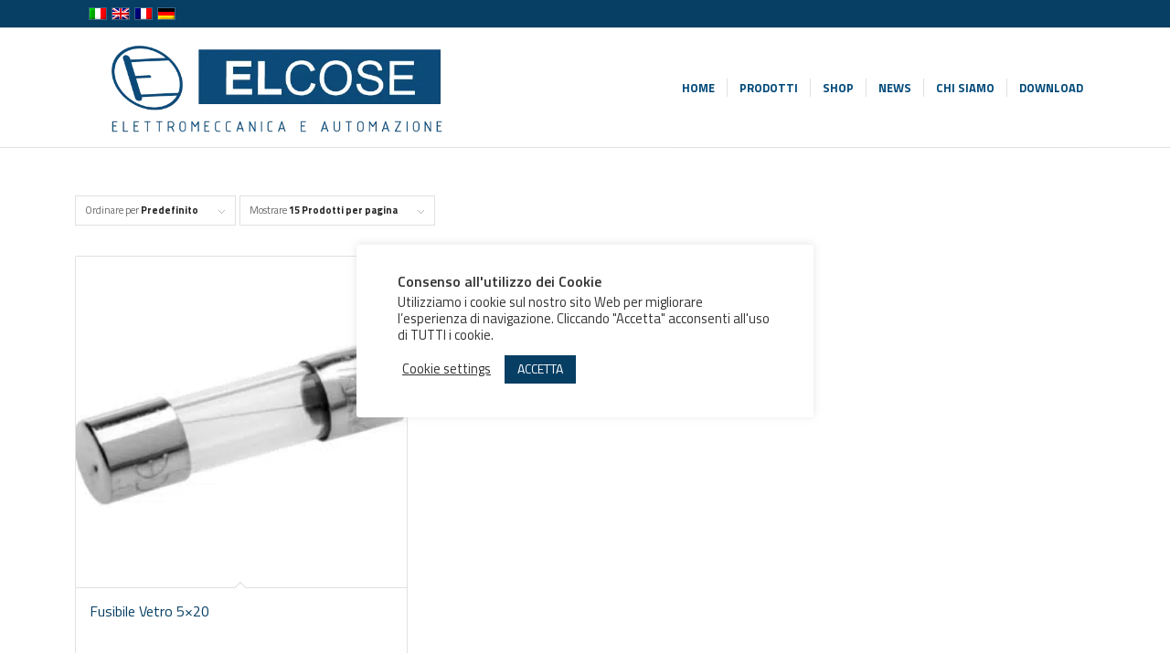

--- FILE ---
content_type: text/html; charset=UTF-8
request_url: https://www.elcose.it/categoria-prodotto/fusibili-portafusibili/fusibili-vetro/
body_size: 17620
content:
<!DOCTYPE html>
<html lang="it-IT" class="html_stretched responsive av-preloader-disabled  html_header_top html_logo_left html_main_nav_header html_menu_right html_custom html_header_sticky html_header_shrinking html_header_topbar_active html_mobile_menu_phone html_header_searchicon_disabled html_content_align_center html_header_unstick_top html_header_stretch_disabled html_av-submenu-hidden html_av-submenu-display-click html_av-overlay-side html_av-overlay-side-classic html_50 html_av-submenu-noclone html_entry_id_11199 av-cookies-no-cookie-consent av-no-preview av-default-lightbox html_text_menu_active av-mobile-menu-switch-default">
<head>
<meta charset="UTF-8" />


<!-- mobile setting -->
<meta name="viewport" content="width=device-width, initial-scale=1">

<!-- Scripts/CSS and wp_head hook -->
<meta name='robots' content='index, follow, max-image-preview:large, max-snippet:-1, max-video-preview:-1' />
<link rel="alternate" hreflang="it" href="https://www.elcose.it/categoria-prodotto/fusibili-portafusibili/fusibili-vetro/" />
<link rel="alternate" hreflang="en" href="https://www.elcose.it/categoria-prodotto/fuses/glass-body-fuses/?lang=en" />
<link rel="alternate" hreflang="fr" href="https://www.elcose.it/categoria-prodotto/fuses-fr/glass-body-fuses-fr/?lang=fr" />
<link rel="alternate" hreflang="de" href="https://www.elcose.it/categoria-prodotto/fuses-de/glass-body-fuses-de/?lang=de" />
<link rel="alternate" hreflang="x-default" href="https://www.elcose.it/categoria-prodotto/fusibili-portafusibili/fusibili-vetro/" />

<!-- Google Tag Manager for WordPress by gtm4wp.com -->
<script data-cfasync="false" data-pagespeed-no-defer>
	var gtm4wp_datalayer_name = "dataLayer";
	var dataLayer = dataLayer || [];
</script>
<!-- End Google Tag Manager for WordPress by gtm4wp.com --><style type="text/css">@font-face { font-family: 'star'; src: url('https://www.elcose.it/wp-content/plugins/woocommerce/assets/fonts/star.eot'); src: url('https://www.elcose.it/wp-content/plugins/woocommerce/assets/fonts/star.eot?#iefix') format('embedded-opentype'), 	  url('https://www.elcose.it/wp-content/plugins/woocommerce/assets/fonts/star.woff') format('woff'), 	  url('https://www.elcose.it/wp-content/plugins/woocommerce/assets/fonts/star.ttf') format('truetype'), 	  url('https://www.elcose.it/wp-content/plugins/woocommerce/assets/fonts/star.svg#star') format('svg'); font-weight: normal; font-style: normal;  } @font-face { font-family: 'WooCommerce'; src: url('https://www.elcose.it/wp-content/plugins/woocommerce/assets/fonts/WooCommerce.eot'); src: url('https://www.elcose.it/wp-content/plugins/woocommerce/assets/fonts/WooCommerce.eot?#iefix') format('embedded-opentype'), 	  url('https://www.elcose.it/wp-content/plugins/woocommerce/assets/fonts/WooCommerce.woff') format('woff'), 	  url('https://www.elcose.it/wp-content/plugins/woocommerce/assets/fonts/WooCommerce.ttf') format('truetype'), 	  url('https://www.elcose.it/wp-content/plugins/woocommerce/assets/fonts/WooCommerce.svg#WooCommerce') format('svg'); font-weight: normal; font-style: normal;  } </style>
	<!-- This site is optimized with the Yoast SEO plugin v22.6 - https://yoast.com/wordpress/plugins/seo/ -->
	<title>Fusibili Vetro Archivi - ELCOSE Srl</title>
	<link rel="canonical" href="https://www.elcose.it/categoria-prodotto/fusibili-portafusibili/fusibili-vetro/" />
	<meta property="og:locale" content="it_IT" />
	<meta property="og:type" content="article" />
	<meta property="og:title" content="Fusibili Vetro Archivi - ELCOSE Srl" />
	<meta property="og:url" content="https://www.elcose.it/categoria-prodotto/fusibili-portafusibili/fusibili-vetro/" />
	<meta property="og:site_name" content="ELCOSE Srl" />
	<meta name="twitter:card" content="summary_large_image" />
	<script type="application/ld+json" class="yoast-schema-graph">{"@context":"https://schema.org","@graph":[{"@type":"CollectionPage","@id":"https://www.elcose.it/categoria-prodotto/fusibili-portafusibili/fusibili-vetro/","url":"https://www.elcose.it/categoria-prodotto/fusibili-portafusibili/fusibili-vetro/","name":"Fusibili Vetro Archivi - ELCOSE Srl","isPartOf":{"@id":"https://www.elcose.it/#website"},"primaryImageOfPage":{"@id":"https://www.elcose.it/categoria-prodotto/fusibili-portafusibili/fusibili-vetro/#primaryimage"},"image":{"@id":"https://www.elcose.it/categoria-prodotto/fusibili-portafusibili/fusibili-vetro/#primaryimage"},"thumbnailUrl":"https://www.elcose.it/wp-content/uploads/2021/07/fus-5-20.jpg","breadcrumb":{"@id":"https://www.elcose.it/categoria-prodotto/fusibili-portafusibili/fusibili-vetro/#breadcrumb"},"inLanguage":"it-IT"},{"@type":"ImageObject","inLanguage":"it-IT","@id":"https://www.elcose.it/categoria-prodotto/fusibili-portafusibili/fusibili-vetro/#primaryimage","url":"https://www.elcose.it/wp-content/uploads/2021/07/fus-5-20.jpg","contentUrl":"https://www.elcose.it/wp-content/uploads/2021/07/fus-5-20.jpg","width":500,"height":376},{"@type":"BreadcrumbList","@id":"https://www.elcose.it/categoria-prodotto/fusibili-portafusibili/fusibili-vetro/#breadcrumb","itemListElement":[{"@type":"ListItem","position":1,"name":"Home","item":"https://www.elcose.it/home/"},{"@type":"ListItem","position":2,"name":"Fusibili e Portafusibili","item":"https://www.elcose.it/categoria-prodotto/fusibili-portafusibili/"},{"@type":"ListItem","position":3,"name":"Fusibili Vetro"}]},{"@type":"WebSite","@id":"https://www.elcose.it/#website","url":"https://www.elcose.it/","name":"ELCOSE Srl","description":"Elettromeccanica Automazione","publisher":{"@id":"https://www.elcose.it/#organization"},"potentialAction":[{"@type":"SearchAction","target":{"@type":"EntryPoint","urlTemplate":"https://www.elcose.it/?s={search_term_string}"},"query-input":"required name=search_term_string"}],"inLanguage":"it-IT"},{"@type":"Organization","@id":"https://www.elcose.it/#organization","name":"ELCOSE Srl","url":"https://www.elcose.it/","logo":{"@type":"ImageObject","inLanguage":"it-IT","@id":"https://www.elcose.it/#/schema/logo/image/","url":"https://www.elcose.it/wp-content/uploads/2020/11/favicon-3.png","contentUrl":"https://www.elcose.it/wp-content/uploads/2020/11/favicon-3.png","width":150,"height":150,"caption":"ELCOSE Srl"},"image":{"@id":"https://www.elcose.it/#/schema/logo/image/"}}]}</script>
	<!-- / Yoast SEO plugin. -->


<link rel="alternate" type="application/rss+xml" title="ELCOSE Srl &raquo; Feed" href="https://www.elcose.it/feed/" />
<link rel="alternate" type="application/rss+xml" title="ELCOSE Srl &raquo; Feed dei commenti" href="https://www.elcose.it/comments/feed/" />
<link rel="alternate" type="application/rss+xml" title="Feed ELCOSE Srl &raquo; Fusibili Vetro Categoria" href="https://www.elcose.it/categoria-prodotto/fusibili-portafusibili/fusibili-vetro/feed/" />

<!-- google webfont font replacement -->

			<script type='text/javascript'>

				(function() {

					/*	check if webfonts are disabled by user setting via cookie - or user must opt in.	*/
					var html = document.getElementsByTagName('html')[0];
					var cookie_check = html.className.indexOf('av-cookies-needs-opt-in') >= 0 || html.className.indexOf('av-cookies-can-opt-out') >= 0;
					var allow_continue = true;
					var silent_accept_cookie = html.className.indexOf('av-cookies-user-silent-accept') >= 0;

					if( cookie_check && ! silent_accept_cookie )
					{
						if( ! document.cookie.match(/aviaCookieConsent/) || html.className.indexOf('av-cookies-session-refused') >= 0 )
						{
							allow_continue = false;
						}
						else
						{
							if( ! document.cookie.match(/aviaPrivacyRefuseCookiesHideBar/) )
							{
								allow_continue = false;
							}
							else if( ! document.cookie.match(/aviaPrivacyEssentialCookiesEnabled/) )
							{
								allow_continue = false;
							}
							else if( document.cookie.match(/aviaPrivacyGoogleWebfontsDisabled/) )
							{
								allow_continue = false;
							}
						}
					}

					if( allow_continue )
					{
						var f = document.createElement('link');

						f.type 	= 'text/css';
						f.rel 	= 'stylesheet';
						f.href 	= 'https://fonts.googleapis.com/css?family=Titillium+Web:300,300italic,400,600,700&display=auto';
						f.id 	= 'avia-google-webfont';

						document.getElementsByTagName('head')[0].appendChild(f);
					}
				})();

			</script>
			<link rel='stylesheet' id='wp-block-library-css' href='https://www.elcose.it/wp-includes/css/dist/block-library/style.min.css?ver=6.3.7' type='text/css' media='all' />
<style id='global-styles-inline-css' type='text/css'>
body{--wp--preset--color--black: #000000;--wp--preset--color--cyan-bluish-gray: #abb8c3;--wp--preset--color--white: #ffffff;--wp--preset--color--pale-pink: #f78da7;--wp--preset--color--vivid-red: #cf2e2e;--wp--preset--color--luminous-vivid-orange: #ff6900;--wp--preset--color--luminous-vivid-amber: #fcb900;--wp--preset--color--light-green-cyan: #7bdcb5;--wp--preset--color--vivid-green-cyan: #00d084;--wp--preset--color--pale-cyan-blue: #8ed1fc;--wp--preset--color--vivid-cyan-blue: #0693e3;--wp--preset--color--vivid-purple: #9b51e0;--wp--preset--color--metallic-red: #b02b2c;--wp--preset--color--maximum-yellow-red: #edae44;--wp--preset--color--yellow-sun: #eeee22;--wp--preset--color--palm-leaf: #83a846;--wp--preset--color--aero: #7bb0e7;--wp--preset--color--old-lavender: #745f7e;--wp--preset--color--steel-teal: #5f8789;--wp--preset--color--raspberry-pink: #d65799;--wp--preset--color--medium-turquoise: #4ecac2;--wp--preset--gradient--vivid-cyan-blue-to-vivid-purple: linear-gradient(135deg,rgba(6,147,227,1) 0%,rgb(155,81,224) 100%);--wp--preset--gradient--light-green-cyan-to-vivid-green-cyan: linear-gradient(135deg,rgb(122,220,180) 0%,rgb(0,208,130) 100%);--wp--preset--gradient--luminous-vivid-amber-to-luminous-vivid-orange: linear-gradient(135deg,rgba(252,185,0,1) 0%,rgba(255,105,0,1) 100%);--wp--preset--gradient--luminous-vivid-orange-to-vivid-red: linear-gradient(135deg,rgba(255,105,0,1) 0%,rgb(207,46,46) 100%);--wp--preset--gradient--very-light-gray-to-cyan-bluish-gray: linear-gradient(135deg,rgb(238,238,238) 0%,rgb(169,184,195) 100%);--wp--preset--gradient--cool-to-warm-spectrum: linear-gradient(135deg,rgb(74,234,220) 0%,rgb(151,120,209) 20%,rgb(207,42,186) 40%,rgb(238,44,130) 60%,rgb(251,105,98) 80%,rgb(254,248,76) 100%);--wp--preset--gradient--blush-light-purple: linear-gradient(135deg,rgb(255,206,236) 0%,rgb(152,150,240) 100%);--wp--preset--gradient--blush-bordeaux: linear-gradient(135deg,rgb(254,205,165) 0%,rgb(254,45,45) 50%,rgb(107,0,62) 100%);--wp--preset--gradient--luminous-dusk: linear-gradient(135deg,rgb(255,203,112) 0%,rgb(199,81,192) 50%,rgb(65,88,208) 100%);--wp--preset--gradient--pale-ocean: linear-gradient(135deg,rgb(255,245,203) 0%,rgb(182,227,212) 50%,rgb(51,167,181) 100%);--wp--preset--gradient--electric-grass: linear-gradient(135deg,rgb(202,248,128) 0%,rgb(113,206,126) 100%);--wp--preset--gradient--midnight: linear-gradient(135deg,rgb(2,3,129) 0%,rgb(40,116,252) 100%);--wp--preset--font-size--small: 1rem;--wp--preset--font-size--medium: 1.125rem;--wp--preset--font-size--large: 1.75rem;--wp--preset--font-size--x-large: clamp(1.75rem, 3vw, 2.25rem);--wp--preset--spacing--20: 0.44rem;--wp--preset--spacing--30: 0.67rem;--wp--preset--spacing--40: 1rem;--wp--preset--spacing--50: 1.5rem;--wp--preset--spacing--60: 2.25rem;--wp--preset--spacing--70: 3.38rem;--wp--preset--spacing--80: 5.06rem;--wp--preset--shadow--natural: 6px 6px 9px rgba(0, 0, 0, 0.2);--wp--preset--shadow--deep: 12px 12px 50px rgba(0, 0, 0, 0.4);--wp--preset--shadow--sharp: 6px 6px 0px rgba(0, 0, 0, 0.2);--wp--preset--shadow--outlined: 6px 6px 0px -3px rgba(255, 255, 255, 1), 6px 6px rgba(0, 0, 0, 1);--wp--preset--shadow--crisp: 6px 6px 0px rgba(0, 0, 0, 1);}body { margin: 0;--wp--style--global--content-size: 800px;--wp--style--global--wide-size: 1130px; }.wp-site-blocks > .alignleft { float: left; margin-right: 2em; }.wp-site-blocks > .alignright { float: right; margin-left: 2em; }.wp-site-blocks > .aligncenter { justify-content: center; margin-left: auto; margin-right: auto; }:where(.is-layout-flex){gap: 0.5em;}:where(.is-layout-grid){gap: 0.5em;}body .is-layout-flow > .alignleft{float: left;margin-inline-start: 0;margin-inline-end: 2em;}body .is-layout-flow > .alignright{float: right;margin-inline-start: 2em;margin-inline-end: 0;}body .is-layout-flow > .aligncenter{margin-left: auto !important;margin-right: auto !important;}body .is-layout-constrained > .alignleft{float: left;margin-inline-start: 0;margin-inline-end: 2em;}body .is-layout-constrained > .alignright{float: right;margin-inline-start: 2em;margin-inline-end: 0;}body .is-layout-constrained > .aligncenter{margin-left: auto !important;margin-right: auto !important;}body .is-layout-constrained > :where(:not(.alignleft):not(.alignright):not(.alignfull)){max-width: var(--wp--style--global--content-size);margin-left: auto !important;margin-right: auto !important;}body .is-layout-constrained > .alignwide{max-width: var(--wp--style--global--wide-size);}body .is-layout-flex{display: flex;}body .is-layout-flex{flex-wrap: wrap;align-items: center;}body .is-layout-flex > *{margin: 0;}body .is-layout-grid{display: grid;}body .is-layout-grid > *{margin: 0;}body{padding-top: 0px;padding-right: 0px;padding-bottom: 0px;padding-left: 0px;}a:where(:not(.wp-element-button)){text-decoration: underline;}.wp-element-button, .wp-block-button__link{background-color: #32373c;border-width: 0;color: #fff;font-family: inherit;font-size: inherit;line-height: inherit;padding: calc(0.667em + 2px) calc(1.333em + 2px);text-decoration: none;}.has-black-color{color: var(--wp--preset--color--black) !important;}.has-cyan-bluish-gray-color{color: var(--wp--preset--color--cyan-bluish-gray) !important;}.has-white-color{color: var(--wp--preset--color--white) !important;}.has-pale-pink-color{color: var(--wp--preset--color--pale-pink) !important;}.has-vivid-red-color{color: var(--wp--preset--color--vivid-red) !important;}.has-luminous-vivid-orange-color{color: var(--wp--preset--color--luminous-vivid-orange) !important;}.has-luminous-vivid-amber-color{color: var(--wp--preset--color--luminous-vivid-amber) !important;}.has-light-green-cyan-color{color: var(--wp--preset--color--light-green-cyan) !important;}.has-vivid-green-cyan-color{color: var(--wp--preset--color--vivid-green-cyan) !important;}.has-pale-cyan-blue-color{color: var(--wp--preset--color--pale-cyan-blue) !important;}.has-vivid-cyan-blue-color{color: var(--wp--preset--color--vivid-cyan-blue) !important;}.has-vivid-purple-color{color: var(--wp--preset--color--vivid-purple) !important;}.has-metallic-red-color{color: var(--wp--preset--color--metallic-red) !important;}.has-maximum-yellow-red-color{color: var(--wp--preset--color--maximum-yellow-red) !important;}.has-yellow-sun-color{color: var(--wp--preset--color--yellow-sun) !important;}.has-palm-leaf-color{color: var(--wp--preset--color--palm-leaf) !important;}.has-aero-color{color: var(--wp--preset--color--aero) !important;}.has-old-lavender-color{color: var(--wp--preset--color--old-lavender) !important;}.has-steel-teal-color{color: var(--wp--preset--color--steel-teal) !important;}.has-raspberry-pink-color{color: var(--wp--preset--color--raspberry-pink) !important;}.has-medium-turquoise-color{color: var(--wp--preset--color--medium-turquoise) !important;}.has-black-background-color{background-color: var(--wp--preset--color--black) !important;}.has-cyan-bluish-gray-background-color{background-color: var(--wp--preset--color--cyan-bluish-gray) !important;}.has-white-background-color{background-color: var(--wp--preset--color--white) !important;}.has-pale-pink-background-color{background-color: var(--wp--preset--color--pale-pink) !important;}.has-vivid-red-background-color{background-color: var(--wp--preset--color--vivid-red) !important;}.has-luminous-vivid-orange-background-color{background-color: var(--wp--preset--color--luminous-vivid-orange) !important;}.has-luminous-vivid-amber-background-color{background-color: var(--wp--preset--color--luminous-vivid-amber) !important;}.has-light-green-cyan-background-color{background-color: var(--wp--preset--color--light-green-cyan) !important;}.has-vivid-green-cyan-background-color{background-color: var(--wp--preset--color--vivid-green-cyan) !important;}.has-pale-cyan-blue-background-color{background-color: var(--wp--preset--color--pale-cyan-blue) !important;}.has-vivid-cyan-blue-background-color{background-color: var(--wp--preset--color--vivid-cyan-blue) !important;}.has-vivid-purple-background-color{background-color: var(--wp--preset--color--vivid-purple) !important;}.has-metallic-red-background-color{background-color: var(--wp--preset--color--metallic-red) !important;}.has-maximum-yellow-red-background-color{background-color: var(--wp--preset--color--maximum-yellow-red) !important;}.has-yellow-sun-background-color{background-color: var(--wp--preset--color--yellow-sun) !important;}.has-palm-leaf-background-color{background-color: var(--wp--preset--color--palm-leaf) !important;}.has-aero-background-color{background-color: var(--wp--preset--color--aero) !important;}.has-old-lavender-background-color{background-color: var(--wp--preset--color--old-lavender) !important;}.has-steel-teal-background-color{background-color: var(--wp--preset--color--steel-teal) !important;}.has-raspberry-pink-background-color{background-color: var(--wp--preset--color--raspberry-pink) !important;}.has-medium-turquoise-background-color{background-color: var(--wp--preset--color--medium-turquoise) !important;}.has-black-border-color{border-color: var(--wp--preset--color--black) !important;}.has-cyan-bluish-gray-border-color{border-color: var(--wp--preset--color--cyan-bluish-gray) !important;}.has-white-border-color{border-color: var(--wp--preset--color--white) !important;}.has-pale-pink-border-color{border-color: var(--wp--preset--color--pale-pink) !important;}.has-vivid-red-border-color{border-color: var(--wp--preset--color--vivid-red) !important;}.has-luminous-vivid-orange-border-color{border-color: var(--wp--preset--color--luminous-vivid-orange) !important;}.has-luminous-vivid-amber-border-color{border-color: var(--wp--preset--color--luminous-vivid-amber) !important;}.has-light-green-cyan-border-color{border-color: var(--wp--preset--color--light-green-cyan) !important;}.has-vivid-green-cyan-border-color{border-color: var(--wp--preset--color--vivid-green-cyan) !important;}.has-pale-cyan-blue-border-color{border-color: var(--wp--preset--color--pale-cyan-blue) !important;}.has-vivid-cyan-blue-border-color{border-color: var(--wp--preset--color--vivid-cyan-blue) !important;}.has-vivid-purple-border-color{border-color: var(--wp--preset--color--vivid-purple) !important;}.has-metallic-red-border-color{border-color: var(--wp--preset--color--metallic-red) !important;}.has-maximum-yellow-red-border-color{border-color: var(--wp--preset--color--maximum-yellow-red) !important;}.has-yellow-sun-border-color{border-color: var(--wp--preset--color--yellow-sun) !important;}.has-palm-leaf-border-color{border-color: var(--wp--preset--color--palm-leaf) !important;}.has-aero-border-color{border-color: var(--wp--preset--color--aero) !important;}.has-old-lavender-border-color{border-color: var(--wp--preset--color--old-lavender) !important;}.has-steel-teal-border-color{border-color: var(--wp--preset--color--steel-teal) !important;}.has-raspberry-pink-border-color{border-color: var(--wp--preset--color--raspberry-pink) !important;}.has-medium-turquoise-border-color{border-color: var(--wp--preset--color--medium-turquoise) !important;}.has-vivid-cyan-blue-to-vivid-purple-gradient-background{background: var(--wp--preset--gradient--vivid-cyan-blue-to-vivid-purple) !important;}.has-light-green-cyan-to-vivid-green-cyan-gradient-background{background: var(--wp--preset--gradient--light-green-cyan-to-vivid-green-cyan) !important;}.has-luminous-vivid-amber-to-luminous-vivid-orange-gradient-background{background: var(--wp--preset--gradient--luminous-vivid-amber-to-luminous-vivid-orange) !important;}.has-luminous-vivid-orange-to-vivid-red-gradient-background{background: var(--wp--preset--gradient--luminous-vivid-orange-to-vivid-red) !important;}.has-very-light-gray-to-cyan-bluish-gray-gradient-background{background: var(--wp--preset--gradient--very-light-gray-to-cyan-bluish-gray) !important;}.has-cool-to-warm-spectrum-gradient-background{background: var(--wp--preset--gradient--cool-to-warm-spectrum) !important;}.has-blush-light-purple-gradient-background{background: var(--wp--preset--gradient--blush-light-purple) !important;}.has-blush-bordeaux-gradient-background{background: var(--wp--preset--gradient--blush-bordeaux) !important;}.has-luminous-dusk-gradient-background{background: var(--wp--preset--gradient--luminous-dusk) !important;}.has-pale-ocean-gradient-background{background: var(--wp--preset--gradient--pale-ocean) !important;}.has-electric-grass-gradient-background{background: var(--wp--preset--gradient--electric-grass) !important;}.has-midnight-gradient-background{background: var(--wp--preset--gradient--midnight) !important;}.has-small-font-size{font-size: var(--wp--preset--font-size--small) !important;}.has-medium-font-size{font-size: var(--wp--preset--font-size--medium) !important;}.has-large-font-size{font-size: var(--wp--preset--font-size--large) !important;}.has-x-large-font-size{font-size: var(--wp--preset--font-size--x-large) !important;}
.wp-block-navigation a:where(:not(.wp-element-button)){color: inherit;}
:where(.wp-block-post-template.is-layout-flex){gap: 1.25em;}:where(.wp-block-post-template.is-layout-grid){gap: 1.25em;}
:where(.wp-block-columns.is-layout-flex){gap: 2em;}:where(.wp-block-columns.is-layout-grid){gap: 2em;}
.wp-block-pullquote{font-size: 1.5em;line-height: 1.6;}
</style>
<link rel='stylesheet' id='contact-form-7-css' href='https://www.elcose.it/wp-content/plugins/contact-form-7/includes/css/styles.css?ver=5.9.5' type='text/css' media='all' />
<link rel='stylesheet' id='cookie-law-info-css' href='https://www.elcose.it/wp-content/plugins/cookie-law-info/legacy/public/css/cookie-law-info-public.css?ver=3.3.9.1' type='text/css' media='all' />
<link rel='stylesheet' id='cookie-law-info-gdpr-css' href='https://www.elcose.it/wp-content/plugins/cookie-law-info/legacy/public/css/cookie-law-info-gdpr.css?ver=3.3.9.1' type='text/css' media='all' />
<style id='woocommerce-inline-inline-css' type='text/css'>
.woocommerce form .form-row .required { visibility: visible; }
</style>
<link rel='stylesheet' id='yith_ywraq_frontend-css' href='https://www.elcose.it/wp-content/plugins/yith-woocommerce-request-a-quote/assets/css/frontend.css?ver=2.33.0' type='text/css' media='all' />
<style id='yith_ywraq_frontend-inline-css' type='text/css'>
.woocommerce .add-request-quote-button.button, .woocommerce .add-request-quote-button-addons.button, .yith-wceop-ywraq-button-wrapper .add-request-quote-button.button, .yith-wceop-ywraq-button-wrapper .add-request-quote-button-addons.button{
    background-color: #0066b4!important;
    color: #ffffff!important;
}
.woocommerce .add-request-quote-button.button:hover,  .woocommerce .add-request-quote-button-addons.button:hover,.yith-wceop-ywraq-button-wrapper .add-request-quote-button.button:hover,  .yith-wceop-ywraq-button-wrapper .add-request-quote-button-addons.button:hover{
    background-color: #044a80!important;
    color: #ffffff!important;
}


</style>
<link rel='stylesheet' id='avia-merged-styles-css' href='https://www.elcose.it/wp-content/uploads/dynamic_avia/avia-merged-styles-f1e76d91c877cdf0e46ac2559bc0d582---6960c25aed84a.css' type='text/css' media='all' />
<script type='text/javascript' src='https://www.elcose.it/wp-includes/js/jquery/jquery.min.js?ver=3.7.0' id='jquery-core-js'></script>
<script type='text/javascript' src='https://www.elcose.it/wp-includes/js/jquery/jquery-migrate.min.js?ver=3.4.1' id='jquery-migrate-js'></script>
<script type='text/javascript' id='cookie-law-info-js-extra'>
/* <![CDATA[ */
var Cli_Data = {"nn_cookie_ids":["cookielawinfo-checkbox-others","_ga_M93P9DTNX3","_ga","_gid","_gat_gtag_UA_182961585_1","_ga_3GSCG2MQJK","yith_ywraq_session_724d6c355150cbb1227ce6382724c219","PHPSESSID","CookieLawInfoConsent","cookielawinfo-checkbox-necessary","cookielawinfo-checkbox-functional","cookielawinfo-checkbox-performance","cookielawinfo-checkbox-analytics","cookielawinfo-checkbox-advertisement","wp_woocommerce_session_724d6c355150cbb1227ce6382724c219"],"cookielist":[],"non_necessary_cookies":{"analytics":["_ga_M93P9DTNX3","_ga","_gid","_gat_gtag_UA_182961585_1","_ga_3GSCG2MQJK"],"altri":["yith_ywraq_session_724d6c355150cbb1227ce6382724c219","wp_woocommerce_session_724d6c355150cbb1227ce6382724c219"],"necessari":["PHPSESSID","CookieLawInfoConsent"]},"ccpaEnabled":"","ccpaRegionBased":"","ccpaBarEnabled":"","strictlyEnabled":["necessary","obligatoire"],"ccpaType":"gdpr","js_blocking":"1","custom_integration":"","triggerDomRefresh":"","secure_cookies":""};
var cli_cookiebar_settings = {"animate_speed_hide":"500","animate_speed_show":"500","background":"#FFF","border":"#b1a6a6c2","border_on":"","button_1_button_colour":"#073e63","button_1_button_hover":"#06324f","button_1_link_colour":"#fff","button_1_as_button":"1","button_1_new_win":"","button_2_button_colour":"#333","button_2_button_hover":"#292929","button_2_link_colour":"#444","button_2_as_button":"","button_2_hidebar":"","button_3_button_colour":"#3566bb","button_3_button_hover":"#2a5296","button_3_link_colour":"#fff","button_3_as_button":"1","button_3_new_win":"","button_4_button_colour":"#000","button_4_button_hover":"#000000","button_4_link_colour":"#333333","button_4_as_button":"","button_7_button_colour":"#61a229","button_7_button_hover":"#4e8221","button_7_link_colour":"#fff","button_7_as_button":"1","button_7_new_win":"","font_family":"inherit","header_fix":"","notify_animate_hide":"1","notify_animate_show":"1","notify_div_id":"#cookie-law-info-bar","notify_position_horizontal":"right","notify_position_vertical":"bottom","scroll_close":"","scroll_close_reload":"","accept_close_reload":"","reject_close_reload":"","showagain_tab":"1","showagain_background":"#fff","showagain_border":"#000","showagain_div_id":"#cookie-law-info-again","showagain_x_position":"100px","text":"#333333","show_once_yn":"1","show_once":"5000","logging_on":"","as_popup":"","popup_overlay":"","bar_heading_text":"Consenso all'utilizzo dei Cookie","cookie_bar_as":"popup","popup_showagain_position":"bottom-right","widget_position":"left"};
var log_object = {"ajax_url":"https:\/\/www.elcose.it\/wp-admin\/admin-ajax.php"};
/* ]]> */
</script>
<script type='text/javascript' src='https://www.elcose.it/wp-content/plugins/cookie-law-info/legacy/public/js/cookie-law-info-public.js?ver=3.3.9.1' id='cookie-law-info-js'></script>
<script type='text/javascript' src='https://www.elcose.it/wp-content/plugins/woocommerce/assets/js/js-cookie/js.cookie.min.js?ver=2.1.4-wc.8.7.2' id='js-cookie-js' defer data-wp-strategy='defer'></script>
<script type='text/javascript' id='wc-cart-fragments-js-extra'>
/* <![CDATA[ */
var wc_cart_fragments_params = {"ajax_url":"\/wp-admin\/admin-ajax.php","wc_ajax_url":"\/?wc-ajax=%%endpoint%%","cart_hash_key":"wc_cart_hash_7e9364936f7d2394033a73109f9f9dfd-it","fragment_name":"wc_fragments_7e9364936f7d2394033a73109f9f9dfd","request_timeout":"5000"};
/* ]]> */
</script>
<script type='text/javascript' src='https://www.elcose.it/wp-content/plugins/woocommerce/assets/js/frontend/cart-fragments.min.js?ver=8.7.2' id='wc-cart-fragments-js' defer data-wp-strategy='defer'></script>
<script type='text/javascript' src='https://www.elcose.it/wp-content/plugins/woocommerce/assets/js/jquery-blockui/jquery.blockUI.min.js?ver=2.7.0-wc.8.7.2' id='jquery-blockui-js' defer data-wp-strategy='defer'></script>
<script type='text/javascript' id='wc-add-to-cart-js-extra'>
/* <![CDATA[ */
var wc_add_to_cart_params = {"ajax_url":"\/wp-admin\/admin-ajax.php","wc_ajax_url":"\/?wc-ajax=%%endpoint%%","i18n_view_cart":"Visualizza carrello","cart_url":"https:\/\/www.elcose.it\/carrello\/","is_cart":"","cart_redirect_after_add":"no"};
/* ]]> */
</script>
<script type='text/javascript' src='https://www.elcose.it/wp-content/plugins/woocommerce/assets/js/frontend/add-to-cart.min.js?ver=8.7.2' id='wc-add-to-cart-js' defer data-wp-strategy='defer'></script>
<script type='text/javascript' id='woocommerce-js-extra'>
/* <![CDATA[ */
var woocommerce_params = {"ajax_url":"\/wp-admin\/admin-ajax.php","wc_ajax_url":"\/?wc-ajax=%%endpoint%%"};
/* ]]> */
</script>
<script type='text/javascript' src='https://www.elcose.it/wp-content/plugins/woocommerce/assets/js/frontend/woocommerce.min.js?ver=8.7.2' id='woocommerce-js' defer data-wp-strategy='defer'></script>
<script type='text/javascript' src='https://www.elcose.it/wp-content/uploads/dynamic_avia/avia-head-scripts-e52f8bb064772f696c808966b37c8146---6960c25b06e03.js' id='avia-head-scripts-js'></script>
<link rel="https://api.w.org/" href="https://www.elcose.it/wp-json/" /><link rel="alternate" type="application/json" href="https://www.elcose.it/wp-json/wp/v2/product_cat/1312" /><link rel="EditURI" type="application/rsd+xml" title="RSD" href="https://www.elcose.it/xmlrpc.php?rsd" />
<meta name="generator" content="WordPress 6.3.7" />
<meta name="generator" content="WooCommerce 8.7.2" />
<meta name="generator" content="WPML ver:4.8.6 stt:1,4,3,27;" />

		<!-- GA Google Analytics @ https://m0n.co/ga -->
		<script async src="https://www.googletagmanager.com/gtag/js?id=G-M93P9DTNX3"></script>
		<script>
			window.dataLayer = window.dataLayer || [];
			function gtag(){dataLayer.push(arguments);}
			gtag('js', new Date());
			gtag('config', 'G-M93P9DTNX3');
		</script>

	
<!-- Google Tag Manager for WordPress by gtm4wp.com -->
<!-- GTM Container placement set to automatic -->
<script data-cfasync="false" data-pagespeed-no-defer type="text/javascript">
	var dataLayer_content = {"pagePostType":"product","pagePostType2":"tax-product","pageCategory":[]};
	dataLayer.push( dataLayer_content );
</script>
<script data-cfasync="false" data-pagespeed-no-defer type="text/javascript">
(function(w,d,s,l,i){w[l]=w[l]||[];w[l].push({'gtm.start':
new Date().getTime(),event:'gtm.js'});var f=d.getElementsByTagName(s)[0],
j=d.createElement(s),dl=l!='dataLayer'?'&l='+l:'';j.async=true;j.src=
'//www.googletagmanager.com/gtm.js?id='+i+dl;f.parentNode.insertBefore(j,f);
})(window,document,'script','dataLayer','GTM-K7SPSFF');
</script>
<!-- End Google Tag Manager for WordPress by gtm4wp.com --><link rel="profile" href="https://gmpg.org/xfn/11" />
<link rel="alternate" type="application/rss+xml" title="ELCOSE Srl RSS2 Feed" href="https://www.elcose.it/feed/" />
<link rel="pingback" href="https://www.elcose.it/xmlrpc.php" />

<style type='text/css' media='screen'>
 #top #header_main > .container, #top #header_main > .container .main_menu  .av-main-nav > li > a, #top #header_main #menu-item-shop .cart_dropdown_link{ height:130px; line-height: 130px; }
 .html_top_nav_header .av-logo-container{ height:130px;  }
 .html_header_top.html_header_sticky #top #wrap_all #main{ padding-top:160px; } 
</style>
<!--[if lt IE 9]><script src="https://www.elcose.it/wp-content/themes/enfold/js/html5shiv.js"></script><![endif]-->
<link rel="icon" href="https://www.elcose.redomino.com/wp-content/uploads/2020/11/favicon-3.png" type="image/png">
	<noscript><style>.woocommerce-product-gallery{ opacity: 1 !important; }</style></noscript>
	
<!-- To speed up the rendering and to display the site as fast as possible to the user we include some styles and scripts for above the fold content inline -->
<script type="text/javascript">'use strict';var avia_is_mobile=!1;if(/Android|webOS|iPhone|iPad|iPod|BlackBerry|IEMobile|Opera Mini/i.test(navigator.userAgent)&&'ontouchstart' in document.documentElement){avia_is_mobile=!0;document.documentElement.className+=' avia_mobile '}
else{document.documentElement.className+=' avia_desktop '};document.documentElement.className+=' js_active ';(function(){var e=['-webkit-','-moz-','-ms-',''],n='',o=!1,a=!1;for(var t in e){if(e[t]+'transform' in document.documentElement.style){o=!0;n=e[t]+'transform'};if(e[t]+'perspective' in document.documentElement.style){a=!0}};if(o){document.documentElement.className+=' avia_transform '};if(a){document.documentElement.className+=' avia_transform3d '};if(typeof document.getElementsByClassName=='function'&&typeof document.documentElement.getBoundingClientRect=='function'&&avia_is_mobile==!1){if(n&&window.innerHeight>0){setTimeout(function(){var e=0,o={},a=0,t=document.getElementsByClassName('av-parallax'),i=window.pageYOffset||document.documentElement.scrollTop;for(e=0;e<t.length;e++){t[e].style.top='0px';o=t[e].getBoundingClientRect();a=Math.ceil((window.innerHeight+i-o.top)*0.3);t[e].style[n]='translate(0px, '+a+'px)';t[e].style.top='auto';t[e].className+=' enabled-parallax '}},50)}}})();</script>		<style type="text/css" id="wp-custom-css">
			#avia-menu .current-menu-item > a {
    color: darkred !important;
}
#avia-menu  .sub-menu li ul li a:hover {
background: #dcdcdc !important;
}
.related.products {
display: none;
}
#avia-menu  .mega_menu_title
{
color:#999!important;
background: #FFF;
}
#avia-menu li a .avia-menu-text {
font-weight: bold;
text-transform: uppercase;
   }

time.slide-meta-time.updated{
display:none!important;
}

time.date-container.minor-meta.updated{
display:none!important;
}
#socket {
padding: 0px 0 20px 0;
}
.header_color .main_menu ul:first-child > li a, 
 .header_color .main_menu ul:first-child > li a:hover {
   color:#024a79!important;
   background: #FFF;
}
#avia-menu .current-menu-item > a {
    color: darkred !important;
}
#avia-menu  .sub-menu li ul li a:hover {
background: #dcdcdc !important;
}
.related.products {
display: none;
}

h3 * {
text-decoration: none !important;
}

		</style>
		<style type="text/css">
		@font-face {font-family: 'entypo-fontello'; font-weight: normal; font-style: normal; font-display: auto;
		src: url('https://www.elcose.it/wp-content/themes/enfold/config-templatebuilder/avia-template-builder/assets/fonts/entypo-fontello.woff2') format('woff2'),
		url('https://www.elcose.it/wp-content/themes/enfold/config-templatebuilder/avia-template-builder/assets/fonts/entypo-fontello.woff') format('woff'),
		url('https://www.elcose.it/wp-content/themes/enfold/config-templatebuilder/avia-template-builder/assets/fonts/entypo-fontello.ttf') format('truetype'),
		url('https://www.elcose.it/wp-content/themes/enfold/config-templatebuilder/avia-template-builder/assets/fonts/entypo-fontello.svg#entypo-fontello') format('svg'),
		url('https://www.elcose.it/wp-content/themes/enfold/config-templatebuilder/avia-template-builder/assets/fonts/entypo-fontello.eot'),
		url('https://www.elcose.it/wp-content/themes/enfold/config-templatebuilder/avia-template-builder/assets/fonts/entypo-fontello.eot?#iefix') format('embedded-opentype');
		} #top .avia-font-entypo-fontello, body .avia-font-entypo-fontello, html body [data-av_iconfont='entypo-fontello']:before{ font-family: 'entypo-fontello'; }
		
		@font-face {font-family: 'justice'; font-weight: normal; font-style: normal; font-display: auto;
		src: url('https://www.elcose.it/wp-content/uploads/avia_fonts/justice/justice.woff2') format('woff2'),
		url('https://www.elcose.it/wp-content/uploads/avia_fonts/justice/justice.woff') format('woff'),
		url('https://www.elcose.it/wp-content/uploads/avia_fonts/justice/justice.ttf') format('truetype'),
		url('https://www.elcose.it/wp-content/uploads/avia_fonts/justice/justice.svg#justice') format('svg'),
		url('https://www.elcose.it/wp-content/uploads/avia_fonts/justice/justice.eot'),
		url('https://www.elcose.it/wp-content/uploads/avia_fonts/justice/justice.eot?#iefix') format('embedded-opentype');
		} #top .avia-font-justice, body .avia-font-justice, html body [data-av_iconfont='justice']:before{ font-family: 'justice'; }
		</style>

<!--
Debugging Info for Theme support: 

Theme: Enfold
Version: 6.0.9
Installed: enfold
AviaFramework Version: 5.6
AviaBuilder Version: 5.3
aviaElementManager Version: 1.0.1
- - - - - - - - - - -
ChildTheme: Enfold Child
ChildTheme Version: 1.0
ChildTheme Installed: enfold

- - - - - - - - - - -
ML:512-PU:177-PLA:20
WP:6.3.7
Compress: CSS:all theme files - JS:all theme files
Updates: enabled - token has changed and not verified
PLAu:17
-->
</head>

<body id="top" class="archive tax-product_cat term-fusibili-vetro term-1312 stretched no_sidebar_border rtl_columns av-curtain-numeric titillium_web  theme-enfold woocommerce woocommerce-page woocommerce-no-js avia-responsive-images-support avia-woocommerce-30 av-recaptcha-enabled av-google-badge-hide" itemscope="itemscope" itemtype="https://schema.org/WebPage" >

	
<!-- GTM Container placement set to automatic -->
<!-- Google Tag Manager (noscript) -->
				<noscript><iframe src="https://www.googletagmanager.com/ns.html?id=GTM-K7SPSFF" height="0" width="0" style="display:none;visibility:hidden" aria-hidden="true"></iframe></noscript>
<!-- End Google Tag Manager (noscript) -->
	<div id='wrap_all'>

	
<header id='header' class='all_colors header_color light_bg_color  av_header_top av_logo_left av_main_nav_header av_menu_right av_custom av_header_sticky av_header_shrinking av_header_stretch_disabled av_mobile_menu_phone av_header_searchicon_disabled av_header_unstick_top av_seperator_small_border av_bottom_nav_disabled '  data-av_shrink_factor='50' role="banner" itemscope="itemscope" itemtype="https://schema.org/WPHeader" >

		<div id='header_meta' class='container_wrap container_wrap_meta  av_secondary_left av_extra_header_active av_entry_id_11199'>

			      <div class='container'>
			      <nav class='sub_menu'  role="navigation" itemscope="itemscope" itemtype="https://schema.org/SiteNavigationElement" ><ul class='avia_wpml_language_switch avia_wpml_language_switch_extra'><li class='language_it avia_current_lang'><a href='https://www.elcose.it/categoria-prodotto/fusibili-portafusibili/fusibili-vetro/'>	<span class='language_flag'><img title='Italiano' src='https://www.elcose.it/wp-content/plugins/sitepress-multilingual-cms/res/flags/it.png' alt='Italiano' /></span>	<span class='language_native'>Italiano</span>	<span class='language_translated'>Italiano</span>	<span class='language_code'>it</span></a></li><li class='language_en '><a href='https://www.elcose.it/categoria-prodotto/fuses/glass-body-fuses/?lang=en'>	<span class='language_flag'><img title='English' src='https://www.elcose.it/wp-content/plugins/sitepress-multilingual-cms/res/flags/en.png' alt='English' /></span>	<span class='language_native'>English</span>	<span class='language_translated'>Inglese</span>	<span class='language_code'>en</span></a></li><li class='language_fr '><a href='https://www.elcose.it/categoria-prodotto/fuses-fr/glass-body-fuses-fr/?lang=fr'>	<span class='language_flag'><img title='Français' src='https://www.elcose.it/wp-content/plugins/sitepress-multilingual-cms/res/flags/fr.png' alt='Français' /></span>	<span class='language_native'>Français</span>	<span class='language_translated'>Francese</span>	<span class='language_code'>fr</span></a></li><li class='language_de '><a href='https://www.elcose.it/categoria-prodotto/fuses-de/glass-body-fuses-de/?lang=de'>	<span class='language_flag'><img title='Deutsch' src='https://www.elcose.it/wp-content/plugins/sitepress-multilingual-cms/res/flags/de.png' alt='Deutsch' /></span>	<span class='language_native'>Deutsch</span>	<span class='language_translated'>Tedesco</span>	<span class='language_code'>de</span></a></li></ul></nav>			      </div>
		</div>

		<div  id='header_main' class='container_wrap container_wrap_logo'>

        <ul  class = 'menu-item cart_dropdown ' data-success='è stato aggiunto al carrello'><li class="cart_dropdown_first"><a class='cart_dropdown_link' href='https://www.elcose.it/carrello/'><span aria-hidden='true' data-av_icon='' data-av_iconfont='entypo-fontello'></span><span class='av-cart-counter '>0</span><span class="avia_hidden_link_text">Carrello</span></a><!--<span class='cart_subtotal'><span class="woocommerce-Price-amount amount"><bdi><span class="woocommerce-Price-currencySymbol">&euro;</span>0,00</bdi></span></span>--><div class="dropdown_widget dropdown_widget_cart"><div class="avia-arrow"></div><div class="widget_shopping_cart_content"></div></div></li></ul><div class='container av-logo-container'><div class='inner-container'><span class='logo avia-standard-logo'><a href='https://www.elcose.it/' class='' aria-label='logo-wp' title='logo-wp'><img src="https://www.elcose.it/wp-content/uploads/2021/02/logo-wp.png" srcset="https://www.elcose.it/wp-content/uploads/2021/02/logo-wp.png 701w, https://www.elcose.it/wp-content/uploads/2021/02/logo-wp-600x178.png 600w, https://www.elcose.it/wp-content/uploads/2021/02/logo-wp-300x89.png 300w" sizes="(max-width: 701px) 100vw, 701px" height="100" width="300" alt='ELCOSE Srl' title='logo-wp' /></a></span><nav class='main_menu' data-selectname='Seleziona una pagina'  role="navigation" itemscope="itemscope" itemtype="https://schema.org/SiteNavigationElement" ><div class="avia-menu av-main-nav-wrap"><ul role="menu" class="menu av-main-nav" id="avia-menu"><li role="menuitem" id="menu-item-844" class="menu-item menu-item-type-post_type menu-item-object-page menu-item-home menu-item-top-level menu-item-top-level-1"><a href="https://www.elcose.it/" itemprop="url" tabindex="0"><span class="avia-bullet"></span><span class="avia-menu-text">Home</span><span class="avia-menu-fx"><span class="avia-arrow-wrap"><span class="avia-arrow"></span></span></span></a></li>
<li role="menuitem" id="menu-item-1089" class="menu-item menu-item-type-custom menu-item-object-custom menu-item-has-children menu-item-mega-parent  menu-item-top-level menu-item-top-level-2"><a href="#" itemprop="url" tabindex="0"><span class="avia-bullet"></span><span class="avia-menu-text">Prodotti</span><span class="avia-menu-fx"><span class="avia-arrow-wrap"><span class="avia-arrow"></span></span></span></a>
<div class='avia_mega_div avia_mega4 twelve units'>

<ul class="sub-menu">
	<li role="menuitem" id="menu-item-1134" class="menu-item menu-item-type-custom menu-item-object-custom menu-item-has-children avia_mega_menu_columns_4 three units  avia_mega_menu_columns_first"><span class='mega_menu_title heading-color av-special-font'>Interruttori</span>
	<ul class="sub-menu">
		<li role="menuitem" id="menu-item-1142" class="menu-item menu-item-type-post_type menu-item-object-page"><a href="https://www.elcose.it/salvamotori/" itemprop="url" tabindex="0"><span class="avia-bullet"></span><span class="avia-menu-text">Salvamotori fino a 25A.</span></a></li>
		<li role="menuitem" id="menu-item-1681" class="menu-item menu-item-type-post_type menu-item-object-page"><a href="https://www.elcose.it/salvamotori-32a/" itemprop="url" tabindex="0"><span class="avia-bullet"></span><span class="avia-menu-text">Salvamotori fino a 32A.</span></a></li>
		<li role="menuitem" id="menu-item-2214" class="menu-item menu-item-type-post_type menu-item-object-page"><a href="https://www.elcose.it/commutatori-camme/" itemprop="url" tabindex="0"><span class="avia-bullet"></span><span class="avia-menu-text">Commutatori</span></a></li>
		<li role="menuitem" id="menu-item-2456" class="menu-item menu-item-type-post_type menu-item-object-page"><a href="https://www.elcose.it/sezionatori/" itemprop="url" tabindex="0"><span class="avia-bullet"></span><span class="avia-menu-text">Sezionatori Corrente Alternata</span></a></li>
		<li role="menuitem" id="menu-item-15102" class="menu-item menu-item-type-post_type menu-item-object-page"><a href="https://www.elcose.it/sezionatori-pv/" itemprop="url" tabindex="0"><span class="avia-bullet"></span><span class="avia-menu-text">Sezionatori Corrente Continua PV</span></a></li>
		<li role="menuitem" id="menu-item-15376" class="menu-item menu-item-type-post_type menu-item-object-page"><a href="https://www.elcose.it/sezionatori-csp/" itemprop="url" tabindex="0"><span class="avia-bullet"></span><span class="avia-menu-text">Sezionatori Corrente Continua CSP</span></a></li>
		<li role="menuitem" id="menu-item-2639" class="menu-item menu-item-type-post_type menu-item-object-page"><a href="https://www.elcose.it/interruttori-bipolari/" itemprop="url" tabindex="0"><span class="avia-bullet"></span><span class="avia-menu-text">Interruttori Bipolari</span></a></li>
	</ul>
</li>
	<li role="menuitem" id="menu-item-1135" class="menu-item menu-item-type-custom menu-item-object-custom menu-item-has-children avia_mega_menu_columns_4 three units "><span class='mega_menu_title heading-color av-special-font'>Contattori</span>
	<ul class="sub-menu">
		<li role="menuitem" id="menu-item-1529" class="menu-item menu-item-type-post_type menu-item-object-page"><a href="https://www.elcose.it/mini-contattori/" itemprop="url" tabindex="0"><span class="avia-bullet"></span><span class="avia-menu-text">Mini Contattori</span></a></li>
		<li role="menuitem" id="menu-item-1918" class="menu-item menu-item-type-post_type menu-item-object-page"><a href="https://www.elcose.it/contattori-teleruttori/" itemprop="url" tabindex="0"><span class="avia-bullet"></span><span class="avia-menu-text">Contattori fino a 18,5 kW</span></a></li>
		<li role="menuitem" id="menu-item-1996" class="menu-item menu-item-type-post_type menu-item-object-page"><a href="https://www.elcose.it/contattori-30kw/" itemprop="url" tabindex="0"><span class="avia-bullet"></span><span class="avia-menu-text">Contattori fino a 30 kW</span></a></li>
		<li role="menuitem" id="menu-item-5056" class="menu-item menu-item-type-post_type menu-item-object-page"><a href="https://www.elcose.it/contattori-modulari/" itemprop="url" tabindex="0"><span class="avia-bullet"></span><span class="avia-menu-text">Contattori modulari</span></a></li>
		<li role="menuitem" id="menu-item-6712" class="menu-item menu-item-type-post_type menu-item-object-page"><a href="https://www.elcose.it/contattori-faston/" itemprop="url" tabindex="0"><span class="avia-bullet"></span><span class="avia-menu-text">Contattori con attachi Faston</span></a></li>
	</ul>
</li>
	<li role="menuitem" id="menu-item-1136" class="menu-item menu-item-type-custom menu-item-object-custom menu-item-has-children avia_mega_menu_columns_4 three units "><span class='mega_menu_title heading-color av-special-font'>Pulsanteria</span>
	<ul class="sub-menu">
		<li role="menuitem" id="menu-item-1732" class="menu-item menu-item-type-post_type menu-item-object-page"><a href="https://www.elcose.it/pulsanti-fungo-emergenza/" itemprop="url" tabindex="0"><span class="avia-bullet"></span><span class="avia-menu-text">Pulsanti a Fungo</span></a></li>
		<li role="menuitem" id="menu-item-3289" class="menu-item menu-item-type-post_type menu-item-object-page"><a href="https://www.elcose.it/pulsanti-rasati/" itemprop="url" tabindex="0"><span class="avia-bullet"></span><span class="avia-menu-text">Pulsanti Rasati</span></a></li>
		<li role="menuitem" id="menu-item-3899" class="menu-item menu-item-type-post_type menu-item-object-page"><a href="https://www.elcose.it/pulsanti-doppi/" itemprop="url" tabindex="0"><span class="avia-bullet"></span><span class="avia-menu-text">Pulsanti Doppi</span></a></li>
		<li role="menuitem" id="menu-item-3391" class="menu-item menu-item-type-post_type menu-item-object-page"><a href="https://www.elcose.it/selettori/" itemprop="url" tabindex="0"><span class="avia-bullet"></span><span class="avia-menu-text">Selettori</span></a></li>
		<li role="menuitem" id="menu-item-4073" class="menu-item menu-item-type-post_type menu-item-object-page"><a href="https://www.elcose.it/manipolatori/" itemprop="url" tabindex="0"><span class="avia-bullet"></span><span class="avia-menu-text">Manipolatori</span></a></li>
		<li role="menuitem" id="menu-item-3705" class="menu-item menu-item-type-post_type menu-item-object-page"><a href="https://www.elcose.it/segnalatori/" itemprop="url" tabindex="0"><span class="avia-bullet"></span><span class="avia-menu-text">Segnalatori</span></a></li>
		<li role="menuitem" id="menu-item-4213" class="menu-item menu-item-type-post_type menu-item-object-page"><a href="https://www.elcose.it/pulsantiere-emergenza/" itemprop="url" tabindex="0"><span class="avia-bullet"></span><span class="avia-menu-text">Pulsantiere emergenza</span></a></li>
		<li role="menuitem" id="menu-item-4138" class="menu-item menu-item-type-post_type menu-item-object-page"><a href="https://www.elcose.it/cassette-pulsanteria/" itemprop="url" tabindex="0"><span class="avia-bullet"></span><span class="avia-menu-text">Cassette</span></a></li>
	</ul>
</li>
	<li role="menuitem" id="menu-item-2643" class="menu-item menu-item-type-custom menu-item-object-custom menu-item-has-children avia_mega_menu_columns_4 three units avia_mega_menu_columns_last"><span class='mega_menu_title heading-color av-special-font'>Morsetti</span>
	<ul class="sub-menu">
		<li role="menuitem" id="menu-item-2822" class="menu-item menu-item-type-post_type menu-item-object-page"><a href="https://www.elcose.it/morsetti-mini/" itemprop="url" tabindex="0"><span class="avia-bullet"></span><span class="avia-menu-text">Morsetti Mini</span></a></li>
		<li role="menuitem" id="menu-item-2644" class="menu-item menu-item-type-post_type menu-item-object-page"><a href="https://www.elcose.it/morsetti-passanti/" itemprop="url" tabindex="0"><span class="avia-bullet"></span><span class="avia-menu-text">Morsetti Passanti</span></a></li>
		<li role="menuitem" id="menu-item-2767" class="menu-item menu-item-type-post_type menu-item-object-page"><a href="https://www.elcose.it/morsetti-doppi/" itemprop="url" tabindex="0"><span class="avia-bullet"></span><span class="avia-menu-text">Morsetti Doppi</span></a></li>
		<li role="menuitem" id="menu-item-2786" class="menu-item menu-item-type-post_type menu-item-object-page"><a href="https://www.elcose.it/morsetti-tripli/" itemprop="url" tabindex="0"><span class="avia-bullet"></span><span class="avia-menu-text">Morsetti Tripli</span></a></li>
		<li role="menuitem" id="menu-item-2991" class="menu-item menu-item-type-post_type menu-item-object-page"><a href="https://www.elcose.it/morsetto-sezionabile/" itemprop="url" tabindex="0"><span class="avia-bullet"></span><span class="avia-menu-text">Morsetto Sezionabile</span></a></li>
		<li role="menuitem" id="menu-item-2992" class="menu-item menu-item-type-post_type menu-item-object-page"><a href="https://www.elcose.it/morsetti-passanti-con-terra/" itemprop="url" tabindex="0"><span class="avia-bullet"></span><span class="avia-menu-text">Morsetti Passanti con terra</span></a></li>
		<li role="menuitem" id="menu-item-2990" class="menu-item menu-item-type-post_type menu-item-object-page"><a href="https://www.elcose.it/morsetti-faston/" itemprop="url" tabindex="0"><span class="avia-bullet"></span><span class="avia-menu-text">Morsetti Faston</span></a></li>
	</ul>
</li>

</ul><ul class="sub-menu avia_mega_hr">
	<li role="menuitem" id="menu-item-1137" class="menu-item menu-item-type-custom menu-item-object-custom menu-item-has-children avia_mega_menu_columns_4 three units  avia_mega_menu_columns_first"><span class='mega_menu_title heading-color av-special-font'>Fusibili</span>
	<ul class="sub-menu">
		<li role="menuitem" id="menu-item-4222" class="menu-item menu-item-type-post_type menu-item-object-page"><a href="https://www.elcose.it/fusibili-a-coltello/" itemprop="url" tabindex="0"><span class="avia-bullet"></span><span class="avia-menu-text">Fusibili a coltello</span></a></li>
		<li role="menuitem" id="menu-item-4380" class="menu-item menu-item-type-post_type menu-item-object-page"><a href="https://www.elcose.it/fusibili-cilindrici/" itemprop="url" tabindex="0"><span class="avia-bullet"></span><span class="avia-menu-text">Fusibili cilindrici</span></a></li>
		<li role="menuitem" id="menu-item-4773" class="menu-item menu-item-type-post_type menu-item-object-page"><a href="https://www.elcose.it/fusibili-diazed/" itemprop="url" tabindex="0"><span class="avia-bullet"></span><span class="avia-menu-text">Fusibili Diazed</span></a></li>
		<li role="menuitem" id="menu-item-4774" class="menu-item menu-item-type-post_type menu-item-object-page"><a href="https://www.elcose.it/fusibili-neozed/" itemprop="url" tabindex="0"><span class="avia-bullet"></span><span class="avia-menu-text">Fusibili Neozed</span></a></li>
	</ul>
</li>
	<li role="menuitem" id="menu-item-1138" class="menu-item menu-item-type-custom menu-item-object-custom menu-item-has-children avia_mega_menu_columns_4 three units "><span class='mega_menu_title heading-color av-special-font'>Portafusibili</span>
	<ul class="sub-menu">
		<li role="menuitem" id="menu-item-5005" class="menu-item menu-item-type-post_type menu-item-object-page"><a href="https://www.elcose.it/basi-fusibili-nh/" itemprop="url" tabindex="0"><span class="avia-bullet"></span><span class="avia-menu-text">Basi Fusibili NH</span></a></li>
		<li role="menuitem" id="menu-item-4965" class="menu-item menu-item-type-post_type menu-item-object-page"><a href="https://www.elcose.it/basi-portafusibili-ch/" itemprop="url" tabindex="0"><span class="avia-bullet"></span><span class="avia-menu-text">Basi CH</span></a></li>
		<li role="menuitem" id="menu-item-4958" class="menu-item menu-item-type-post_type menu-item-object-page"><a href="https://www.elcose.it/basi-diazed/" itemprop="url" tabindex="0"><span class="avia-bullet"></span><span class="avia-menu-text">Basi Diazed</span></a></li>
		<li role="menuitem" id="menu-item-4961" class="menu-item menu-item-type-post_type menu-item-object-page"><a href="https://www.elcose.it/basi-neozed/" itemprop="url" tabindex="0"><span class="avia-bullet"></span><span class="avia-menu-text">Basi Neozed</span></a></li>
	</ul>
</li>
	<li role="menuitem" id="menu-item-2825" class="menu-item menu-item-type-custom menu-item-object-custom menu-item-has-children avia_mega_menu_columns_4 three units "><span class='mega_menu_title heading-color av-special-font'>Misuratori</span>
	<ul class="sub-menu">
		<li role="menuitem" id="menu-item-4464" class="menu-item menu-item-type-post_type menu-item-object-page"><a href="https://www.elcose.it/contaore/" itemprop="url" tabindex="0"><span class="avia-bullet"></span><span class="avia-menu-text">Contaore</span></a></li>
		<li role="menuitem" id="menu-item-4462" class="menu-item menu-item-type-post_type menu-item-object-page"><a href="https://www.elcose.it/misuratori-energia/" itemprop="url" tabindex="0"><span class="avia-bullet"></span><span class="avia-menu-text">Misuratori di Energia</span></a></li>
	</ul>
</li>
	<li role="menuitem" id="menu-item-2826" class="menu-item menu-item-type-custom menu-item-object-custom menu-item-has-children avia_mega_menu_columns_4 three units avia_mega_menu_columns_last"><span class='mega_menu_title heading-color av-special-font'>Cablaggi</span>
	<ul class="sub-menu">
		<li role="menuitem" id="menu-item-4286" class="menu-item menu-item-type-post_type menu-item-object-page"><a href="https://www.elcose.it/cablaggi/" itemprop="url" tabindex="0"><span class="avia-bullet"></span><span class="avia-menu-text">Cablaggi</span></a></li>
		<li role="menuitem" id="menu-item-6823" class="menu-item menu-item-type-post_type menu-item-object-page"><a href="https://www.elcose.it/spine-prese-cee/" itemprop="url" tabindex="0"><span class="avia-bullet"></span><span class="avia-menu-text">Spine e Prese CEE</span></a></li>
	</ul>
</li>
</ul>

</div>
</li>
<li role="menuitem" id="menu-item-8998" class="menu-item menu-item-type-post_type menu-item-object-page menu-item-has-children menu-item-top-level menu-item-top-level-3"><a href="https://www.elcose.it/negozio/" itemprop="url" tabindex="0"><span class="avia-bullet"></span><span class="avia-menu-text">Shop</span><span class="avia-menu-fx"><span class="avia-arrow-wrap"><span class="avia-arrow"></span></span></span></a>


<ul class="sub-menu">
	<li role="menuitem" id="menu-item-15919" class="menu-item menu-item-type-post_type menu-item-object-page"><a href="https://www.elcose.it/shop-contattori/" itemprop="url" tabindex="0"><span class="avia-bullet"></span><span class="avia-menu-text">Contattori</span></a></li>
	<li role="menuitem" id="menu-item-15921" class="menu-item menu-item-type-post_type menu-item-object-page"><a href="https://www.elcose.it/shop-commutatori/" itemprop="url" tabindex="0"><span class="avia-bullet"></span><span class="avia-menu-text">Commutatori</span></a></li>
	<li role="menuitem" id="menu-item-15920" class="menu-item menu-item-type-post_type menu-item-object-page"><a href="https://www.elcose.it/shop-pulsanteria/" itemprop="url" tabindex="0"><span class="avia-bullet"></span><span class="avia-menu-text">Pulsanteria</span></a></li>
	<li role="menuitem" id="menu-item-15959" class="menu-item menu-item-type-post_type menu-item-object-page"><a href="https://www.elcose.it/shop-morsetti/" itemprop="url" tabindex="0"><span class="avia-bullet"></span><span class="avia-menu-text">Morsetti</span></a></li>
</ul>
</li>
<li role="menuitem" id="menu-item-6643" class="menu-item menu-item-type-post_type menu-item-object-page menu-item-top-level menu-item-top-level-4"><a href="https://www.elcose.it/news/" itemprop="url" tabindex="0"><span class="avia-bullet"></span><span class="avia-menu-text">News</span><span class="avia-menu-fx"><span class="avia-arrow-wrap"><span class="avia-arrow"></span></span></span></a></li>
<li role="menuitem" id="menu-item-1090" class="menu-item menu-item-type-post_type menu-item-object-page menu-item-top-level menu-item-top-level-5"><a href="https://www.elcose.it/chi-siamo/" itemprop="url" tabindex="0"><span class="avia-bullet"></span><span class="avia-menu-text">Chi Siamo</span><span class="avia-menu-fx"><span class="avia-arrow-wrap"><span class="avia-arrow"></span></span></span></a></li>
<li role="menuitem" id="menu-item-1151" class="menu-item menu-item-type-post_type menu-item-object-page menu-item-top-level menu-item-top-level-6"><a href="https://www.elcose.it/download/" itemprop="url" tabindex="0"><span class="avia-bullet"></span><span class="avia-menu-text">Download</span><span class="avia-menu-fx"><span class="avia-arrow-wrap"><span class="avia-arrow"></span></span></span></a></li>
<li class="av-burger-menu-main menu-item-avia-special " role="menuitem">
	        			<a href="#" aria-label="Menu" aria-hidden="false">
							<span class="av-hamburger av-hamburger--spin av-js-hamburger">
								<span class="av-hamburger-box">
						          <span class="av-hamburger-inner"></span>
						          <strong>Menu</strong>
								</span>
							</span>
							<span class="avia_hidden_link_text">Menu</span>
						</a>
	        		   </li></ul></div></nav></div> </div> 
		<!-- end container_wrap-->
		</div>
<div id="avia_alternate_menu_container" style="display: none;"><nav class='main_menu' data-selectname='Seleziona una pagina'  role="navigation" itemscope="itemscope" itemtype="https://schema.org/SiteNavigationElement" ><div class="avia_alternate_menu av-main-nav-wrap"><ul id="avia_alternate_menu" class="menu av-main-nav"><li role="menuitem" id="menu-item-844" class="menu-item menu-item-type-post_type menu-item-object-page menu-item-home menu-item-top-level menu-item-top-level-1"><a href="https://www.elcose.it/" itemprop="url" tabindex="0"><span class="avia-bullet"></span><span class="avia-menu-text">Home</span><span class="avia-menu-fx"><span class="avia-arrow-wrap"><span class="avia-arrow"></span></span></span></a></li>
<li role="menuitem" id="menu-item-1089" class="menu-item menu-item-type-custom menu-item-object-custom menu-item-has-children menu-item-mega-parent  menu-item-top-level menu-item-top-level-2"><a href="#" itemprop="url" tabindex="0"><span class="avia-bullet"></span><span class="avia-menu-text">Prodotti</span><span class="avia-menu-fx"><span class="avia-arrow-wrap"><span class="avia-arrow"></span></span></span></a>
<div class='avia_mega_div avia_mega4 twelve units'>

<ul class="sub-menu">
	<li role="menuitem" id="menu-item-1134" class="menu-item menu-item-type-custom menu-item-object-custom menu-item-has-children avia_mega_menu_columns_4 three units  avia_mega_menu_columns_first"><span class='mega_menu_title heading-color av-special-font'>Interruttori</span>
	<ul class="sub-menu">
		<li role="menuitem" id="menu-item-1142" class="menu-item menu-item-type-post_type menu-item-object-page"><a href="https://www.elcose.it/salvamotori/" itemprop="url" tabindex="0"><span class="avia-bullet"></span><span class="avia-menu-text">Salvamotori fino a 25A.</span></a></li>
		<li role="menuitem" id="menu-item-1681" class="menu-item menu-item-type-post_type menu-item-object-page"><a href="https://www.elcose.it/salvamotori-32a/" itemprop="url" tabindex="0"><span class="avia-bullet"></span><span class="avia-menu-text">Salvamotori fino a 32A.</span></a></li>
		<li role="menuitem" id="menu-item-2214" class="menu-item menu-item-type-post_type menu-item-object-page"><a href="https://www.elcose.it/commutatori-camme/" itemprop="url" tabindex="0"><span class="avia-bullet"></span><span class="avia-menu-text">Commutatori</span></a></li>
		<li role="menuitem" id="menu-item-2456" class="menu-item menu-item-type-post_type menu-item-object-page"><a href="https://www.elcose.it/sezionatori/" itemprop="url" tabindex="0"><span class="avia-bullet"></span><span class="avia-menu-text">Sezionatori Corrente Alternata</span></a></li>
		<li role="menuitem" id="menu-item-15102" class="menu-item menu-item-type-post_type menu-item-object-page"><a href="https://www.elcose.it/sezionatori-pv/" itemprop="url" tabindex="0"><span class="avia-bullet"></span><span class="avia-menu-text">Sezionatori Corrente Continua PV</span></a></li>
		<li role="menuitem" id="menu-item-15376" class="menu-item menu-item-type-post_type menu-item-object-page"><a href="https://www.elcose.it/sezionatori-csp/" itemprop="url" tabindex="0"><span class="avia-bullet"></span><span class="avia-menu-text">Sezionatori Corrente Continua CSP</span></a></li>
		<li role="menuitem" id="menu-item-2639" class="menu-item menu-item-type-post_type menu-item-object-page"><a href="https://www.elcose.it/interruttori-bipolari/" itemprop="url" tabindex="0"><span class="avia-bullet"></span><span class="avia-menu-text">Interruttori Bipolari</span></a></li>
	</ul>
</li>
	<li role="menuitem" id="menu-item-1135" class="menu-item menu-item-type-custom menu-item-object-custom menu-item-has-children avia_mega_menu_columns_4 three units "><span class='mega_menu_title heading-color av-special-font'>Contattori</span>
	<ul class="sub-menu">
		<li role="menuitem" id="menu-item-1529" class="menu-item menu-item-type-post_type menu-item-object-page"><a href="https://www.elcose.it/mini-contattori/" itemprop="url" tabindex="0"><span class="avia-bullet"></span><span class="avia-menu-text">Mini Contattori</span></a></li>
		<li role="menuitem" id="menu-item-1918" class="menu-item menu-item-type-post_type menu-item-object-page"><a href="https://www.elcose.it/contattori-teleruttori/" itemprop="url" tabindex="0"><span class="avia-bullet"></span><span class="avia-menu-text">Contattori fino a 18,5 kW</span></a></li>
		<li role="menuitem" id="menu-item-1996" class="menu-item menu-item-type-post_type menu-item-object-page"><a href="https://www.elcose.it/contattori-30kw/" itemprop="url" tabindex="0"><span class="avia-bullet"></span><span class="avia-menu-text">Contattori fino a 30 kW</span></a></li>
		<li role="menuitem" id="menu-item-5056" class="menu-item menu-item-type-post_type menu-item-object-page"><a href="https://www.elcose.it/contattori-modulari/" itemprop="url" tabindex="0"><span class="avia-bullet"></span><span class="avia-menu-text">Contattori modulari</span></a></li>
		<li role="menuitem" id="menu-item-6712" class="menu-item menu-item-type-post_type menu-item-object-page"><a href="https://www.elcose.it/contattori-faston/" itemprop="url" tabindex="0"><span class="avia-bullet"></span><span class="avia-menu-text">Contattori con attachi Faston</span></a></li>
	</ul>
</li>
	<li role="menuitem" id="menu-item-1136" class="menu-item menu-item-type-custom menu-item-object-custom menu-item-has-children avia_mega_menu_columns_4 three units "><span class='mega_menu_title heading-color av-special-font'>Pulsanteria</span>
	<ul class="sub-menu">
		<li role="menuitem" id="menu-item-1732" class="menu-item menu-item-type-post_type menu-item-object-page"><a href="https://www.elcose.it/pulsanti-fungo-emergenza/" itemprop="url" tabindex="0"><span class="avia-bullet"></span><span class="avia-menu-text">Pulsanti a Fungo</span></a></li>
		<li role="menuitem" id="menu-item-3289" class="menu-item menu-item-type-post_type menu-item-object-page"><a href="https://www.elcose.it/pulsanti-rasati/" itemprop="url" tabindex="0"><span class="avia-bullet"></span><span class="avia-menu-text">Pulsanti Rasati</span></a></li>
		<li role="menuitem" id="menu-item-3899" class="menu-item menu-item-type-post_type menu-item-object-page"><a href="https://www.elcose.it/pulsanti-doppi/" itemprop="url" tabindex="0"><span class="avia-bullet"></span><span class="avia-menu-text">Pulsanti Doppi</span></a></li>
		<li role="menuitem" id="menu-item-3391" class="menu-item menu-item-type-post_type menu-item-object-page"><a href="https://www.elcose.it/selettori/" itemprop="url" tabindex="0"><span class="avia-bullet"></span><span class="avia-menu-text">Selettori</span></a></li>
		<li role="menuitem" id="menu-item-4073" class="menu-item menu-item-type-post_type menu-item-object-page"><a href="https://www.elcose.it/manipolatori/" itemprop="url" tabindex="0"><span class="avia-bullet"></span><span class="avia-menu-text">Manipolatori</span></a></li>
		<li role="menuitem" id="menu-item-3705" class="menu-item menu-item-type-post_type menu-item-object-page"><a href="https://www.elcose.it/segnalatori/" itemprop="url" tabindex="0"><span class="avia-bullet"></span><span class="avia-menu-text">Segnalatori</span></a></li>
		<li role="menuitem" id="menu-item-4213" class="menu-item menu-item-type-post_type menu-item-object-page"><a href="https://www.elcose.it/pulsantiere-emergenza/" itemprop="url" tabindex="0"><span class="avia-bullet"></span><span class="avia-menu-text">Pulsantiere emergenza</span></a></li>
		<li role="menuitem" id="menu-item-4138" class="menu-item menu-item-type-post_type menu-item-object-page"><a href="https://www.elcose.it/cassette-pulsanteria/" itemprop="url" tabindex="0"><span class="avia-bullet"></span><span class="avia-menu-text">Cassette</span></a></li>
	</ul>
</li>
	<li role="menuitem" id="menu-item-2643" class="menu-item menu-item-type-custom menu-item-object-custom menu-item-has-children avia_mega_menu_columns_4 three units avia_mega_menu_columns_last"><span class='mega_menu_title heading-color av-special-font'>Morsetti</span>
	<ul class="sub-menu">
		<li role="menuitem" id="menu-item-2822" class="menu-item menu-item-type-post_type menu-item-object-page"><a href="https://www.elcose.it/morsetti-mini/" itemprop="url" tabindex="0"><span class="avia-bullet"></span><span class="avia-menu-text">Morsetti Mini</span></a></li>
		<li role="menuitem" id="menu-item-2644" class="menu-item menu-item-type-post_type menu-item-object-page"><a href="https://www.elcose.it/morsetti-passanti/" itemprop="url" tabindex="0"><span class="avia-bullet"></span><span class="avia-menu-text">Morsetti Passanti</span></a></li>
		<li role="menuitem" id="menu-item-2767" class="menu-item menu-item-type-post_type menu-item-object-page"><a href="https://www.elcose.it/morsetti-doppi/" itemprop="url" tabindex="0"><span class="avia-bullet"></span><span class="avia-menu-text">Morsetti Doppi</span></a></li>
		<li role="menuitem" id="menu-item-2786" class="menu-item menu-item-type-post_type menu-item-object-page"><a href="https://www.elcose.it/morsetti-tripli/" itemprop="url" tabindex="0"><span class="avia-bullet"></span><span class="avia-menu-text">Morsetti Tripli</span></a></li>
		<li role="menuitem" id="menu-item-2991" class="menu-item menu-item-type-post_type menu-item-object-page"><a href="https://www.elcose.it/morsetto-sezionabile/" itemprop="url" tabindex="0"><span class="avia-bullet"></span><span class="avia-menu-text">Morsetto Sezionabile</span></a></li>
		<li role="menuitem" id="menu-item-2992" class="menu-item menu-item-type-post_type menu-item-object-page"><a href="https://www.elcose.it/morsetti-passanti-con-terra/" itemprop="url" tabindex="0"><span class="avia-bullet"></span><span class="avia-menu-text">Morsetti Passanti con terra</span></a></li>
		<li role="menuitem" id="menu-item-2990" class="menu-item menu-item-type-post_type menu-item-object-page"><a href="https://www.elcose.it/morsetti-faston/" itemprop="url" tabindex="0"><span class="avia-bullet"></span><span class="avia-menu-text">Morsetti Faston</span></a></li>
	</ul>
</li>

</ul><ul class="sub-menu avia_mega_hr">
	<li role="menuitem" id="menu-item-1137" class="menu-item menu-item-type-custom menu-item-object-custom menu-item-has-children avia_mega_menu_columns_4 three units  avia_mega_menu_columns_first"><span class='mega_menu_title heading-color av-special-font'>Fusibili</span>
	<ul class="sub-menu">
		<li role="menuitem" id="menu-item-4222" class="menu-item menu-item-type-post_type menu-item-object-page"><a href="https://www.elcose.it/fusibili-a-coltello/" itemprop="url" tabindex="0"><span class="avia-bullet"></span><span class="avia-menu-text">Fusibili a coltello</span></a></li>
		<li role="menuitem" id="menu-item-4380" class="menu-item menu-item-type-post_type menu-item-object-page"><a href="https://www.elcose.it/fusibili-cilindrici/" itemprop="url" tabindex="0"><span class="avia-bullet"></span><span class="avia-menu-text">Fusibili cilindrici</span></a></li>
		<li role="menuitem" id="menu-item-4773" class="menu-item menu-item-type-post_type menu-item-object-page"><a href="https://www.elcose.it/fusibili-diazed/" itemprop="url" tabindex="0"><span class="avia-bullet"></span><span class="avia-menu-text">Fusibili Diazed</span></a></li>
		<li role="menuitem" id="menu-item-4774" class="menu-item menu-item-type-post_type menu-item-object-page"><a href="https://www.elcose.it/fusibili-neozed/" itemprop="url" tabindex="0"><span class="avia-bullet"></span><span class="avia-menu-text">Fusibili Neozed</span></a></li>
	</ul>
</li>
	<li role="menuitem" id="menu-item-1138" class="menu-item menu-item-type-custom menu-item-object-custom menu-item-has-children avia_mega_menu_columns_4 three units "><span class='mega_menu_title heading-color av-special-font'>Portafusibili</span>
	<ul class="sub-menu">
		<li role="menuitem" id="menu-item-5005" class="menu-item menu-item-type-post_type menu-item-object-page"><a href="https://www.elcose.it/basi-fusibili-nh/" itemprop="url" tabindex="0"><span class="avia-bullet"></span><span class="avia-menu-text">Basi Fusibili NH</span></a></li>
		<li role="menuitem" id="menu-item-4965" class="menu-item menu-item-type-post_type menu-item-object-page"><a href="https://www.elcose.it/basi-portafusibili-ch/" itemprop="url" tabindex="0"><span class="avia-bullet"></span><span class="avia-menu-text">Basi CH</span></a></li>
		<li role="menuitem" id="menu-item-4958" class="menu-item menu-item-type-post_type menu-item-object-page"><a href="https://www.elcose.it/basi-diazed/" itemprop="url" tabindex="0"><span class="avia-bullet"></span><span class="avia-menu-text">Basi Diazed</span></a></li>
		<li role="menuitem" id="menu-item-4961" class="menu-item menu-item-type-post_type menu-item-object-page"><a href="https://www.elcose.it/basi-neozed/" itemprop="url" tabindex="0"><span class="avia-bullet"></span><span class="avia-menu-text">Basi Neozed</span></a></li>
	</ul>
</li>
	<li role="menuitem" id="menu-item-2825" class="menu-item menu-item-type-custom menu-item-object-custom menu-item-has-children avia_mega_menu_columns_4 three units "><span class='mega_menu_title heading-color av-special-font'>Misuratori</span>
	<ul class="sub-menu">
		<li role="menuitem" id="menu-item-4464" class="menu-item menu-item-type-post_type menu-item-object-page"><a href="https://www.elcose.it/contaore/" itemprop="url" tabindex="0"><span class="avia-bullet"></span><span class="avia-menu-text">Contaore</span></a></li>
		<li role="menuitem" id="menu-item-4462" class="menu-item menu-item-type-post_type menu-item-object-page"><a href="https://www.elcose.it/misuratori-energia/" itemprop="url" tabindex="0"><span class="avia-bullet"></span><span class="avia-menu-text">Misuratori di Energia</span></a></li>
	</ul>
</li>
	<li role="menuitem" id="menu-item-2826" class="menu-item menu-item-type-custom menu-item-object-custom menu-item-has-children avia_mega_menu_columns_4 three units avia_mega_menu_columns_last"><span class='mega_menu_title heading-color av-special-font'>Cablaggi</span>
	<ul class="sub-menu">
		<li role="menuitem" id="menu-item-4286" class="menu-item menu-item-type-post_type menu-item-object-page"><a href="https://www.elcose.it/cablaggi/" itemprop="url" tabindex="0"><span class="avia-bullet"></span><span class="avia-menu-text">Cablaggi</span></a></li>
		<li role="menuitem" id="menu-item-6823" class="menu-item menu-item-type-post_type menu-item-object-page"><a href="https://www.elcose.it/spine-prese-cee/" itemprop="url" tabindex="0"><span class="avia-bullet"></span><span class="avia-menu-text">Spine e Prese CEE</span></a></li>
	</ul>
</li>
</ul>

</div>
</li>
<li role="menuitem" id="menu-item-8998" class="menu-item menu-item-type-post_type menu-item-object-page menu-item-has-children menu-item-top-level menu-item-top-level-3"><a href="https://www.elcose.it/negozio/" itemprop="url" tabindex="0"><span class="avia-bullet"></span><span class="avia-menu-text">Shop</span><span class="avia-menu-fx"><span class="avia-arrow-wrap"><span class="avia-arrow"></span></span></span></a>


<ul class="sub-menu">
	<li role="menuitem" id="menu-item-15919" class="menu-item menu-item-type-post_type menu-item-object-page"><a href="https://www.elcose.it/shop-contattori/" itemprop="url" tabindex="0"><span class="avia-bullet"></span><span class="avia-menu-text">Contattori</span></a></li>
	<li role="menuitem" id="menu-item-15921" class="menu-item menu-item-type-post_type menu-item-object-page"><a href="https://www.elcose.it/shop-commutatori/" itemprop="url" tabindex="0"><span class="avia-bullet"></span><span class="avia-menu-text">Commutatori</span></a></li>
	<li role="menuitem" id="menu-item-15920" class="menu-item menu-item-type-post_type menu-item-object-page"><a href="https://www.elcose.it/shop-pulsanteria/" itemprop="url" tabindex="0"><span class="avia-bullet"></span><span class="avia-menu-text">Pulsanteria</span></a></li>
	<li role="menuitem" id="menu-item-15959" class="menu-item menu-item-type-post_type menu-item-object-page"><a href="https://www.elcose.it/shop-morsetti/" itemprop="url" tabindex="0"><span class="avia-bullet"></span><span class="avia-menu-text">Morsetti</span></a></li>
</ul>
</li>
<li role="menuitem" id="menu-item-6643" class="menu-item menu-item-type-post_type menu-item-object-page menu-item-top-level menu-item-top-level-4"><a href="https://www.elcose.it/news/" itemprop="url" tabindex="0"><span class="avia-bullet"></span><span class="avia-menu-text">News</span><span class="avia-menu-fx"><span class="avia-arrow-wrap"><span class="avia-arrow"></span></span></span></a></li>
<li role="menuitem" id="menu-item-1090" class="menu-item menu-item-type-post_type menu-item-object-page menu-item-top-level menu-item-top-level-5"><a href="https://www.elcose.it/chi-siamo/" itemprop="url" tabindex="0"><span class="avia-bullet"></span><span class="avia-menu-text">Chi Siamo</span><span class="avia-menu-fx"><span class="avia-arrow-wrap"><span class="avia-arrow"></span></span></span></a></li>
<li role="menuitem" id="menu-item-1151" class="menu-item menu-item-type-post_type menu-item-object-page menu-item-top-level menu-item-top-level-6"><a href="https://www.elcose.it/download/" itemprop="url" tabindex="0"><span class="avia-bullet"></span><span class="avia-menu-text">Download</span><span class="avia-menu-fx"><span class="avia-arrow-wrap"><span class="avia-arrow"></span></span></span></a></li>
</ul></div></nav></div><div class="header_bg"></div>
<!-- end header -->
</header>

	<div id='main' class='all_colors' data-scroll-offset='130'>

	<div class='container_wrap container_wrap_first main_color fullsize template-shop shop_columns_3'><div class="container"><header class="woocommerce-products-header">
			<h1 class="woocommerce-products-header__title page-title">Fusibili Vetro</h1>
	
	</header>
<main class='template-shop content av-content-full alpha units'  role="main" itemprop="mainContentOfPage" itemscope="itemscope" itemtype="https://schema.org/SomeProducts" ><div class='entry-content-wrapper'><div class="woocommerce-notices-wrapper"></div><div class="product-sorting avia-product-sorting"><ul class="sort-param sort-param-order"><li><span class='currently-selected'>Ordinare per <strong>Predefinito</strong></span><ul><li class="current-param"><a class='avia-product-sorting-link' data-href='?avia_extended_shop_select=yes&product_order=default' rel="nofollow"><span class='avia-bullet'></span>Predefinito</a></li><li><a class='avia-product-sorting-link' data-href='?product_sort=asc&avia_extended_shop_select=yes&product_order=menu_order' rel="nofollow"><span class='avia-bullet'></span>Personalizzato</a></li><li><a class='avia-product-sorting-link' data-href='?product_sort=asc&avia_extended_shop_select=yes&product_order=title' rel="nofollow"><span class='avia-bullet'></span>Nome</a></li><li><a class='avia-product-sorting-link' data-href='?product_sort=asc&avia_extended_shop_select=yes&product_order=price' rel="nofollow"><span class='avia-bullet'></span>Prezzo</a></li><li><a class='avia-product-sorting-link' data-href='?product_sort=asc&avia_extended_shop_select=yes&product_order=date' rel="nofollow"><span class='avia-bullet'></span>Data</a></li><li><a class='avia-product-sorting-link' data-href='?avia_extended_shop_select=yes&product_order=popularity' rel="nofollow"><span class='avia-bullet'></span>I più venduti (vendite)</a></li><li><a class='avia-product-sorting-link' data-href='?avia_extended_shop_select=yes&product_order=rating' rel="nofollow"><span class='avia-bullet'></span>Valutazione media</a></li><li><a class='avia-product-sorting-link' data-href='?product_sort=asc&avia_extended_shop_select=yes&product_order=relevance' rel="nofollow"><span class='avia-bullet'></span>Rilevanza</a></li><li><a class='avia-product-sorting-link' data-href='?avia_extended_shop_select=yes&product_order=rand' rel="nofollow"><span class='avia-bullet'></span>Casuale</a></li><li><a class='avia-product-sorting-link' data-href='?product_sort=asc&avia_extended_shop_select=yes&product_order=id' rel="nofollow"><span class='avia-bullet'></span>ID Prodotto</a></li></ul></li></ul><ul class='sort-param sort-param-count'><li><span class='currently-selected'>Mostrare <strong>15 Prodotti per pagina </strong></span><ul><li class="current-param"><a class='avia-product-sorting-link' data-href='?paged=1&avia_extended_shop_select=yes&product_order=default&product_count=15' rel="nofollow">		<span class='avia-bullet'></span>15 Prodotti per pagina</a></li><li><a class='avia-product-sorting-link' data-href='?paged=1&avia_extended_shop_select=yes&product_order=default&product_count=30' rel="nofollow">	<span class='avia-bullet'></span>30 Prodotti per pagina</a></li><li><a class='avia-product-sorting-link' data-href='?paged=1&avia_extended_shop_select=yes&product_order=default&product_count=45' rel="nofollow">	<span class='avia-bullet'></span>45 Prodotti per pagina</a></li></ul></li></ul></div><ul class="products columns-3">
<li class="product type-product post-11199 status-publish first instock product_cat-fusibili-portafusibili product_cat-fusibili-vetro has-post-thumbnail shipping-taxable purchasable product-type-variable">
	<div class='inner_product main_color wrapped_style noLightbox  av-product-class-'><a href="https://www.elcose.it/prodotto/fusibile-vetro-5x20/" class="woocommerce-LoopProduct-link woocommerce-loop-product__link"><div class="thumbnail_container"><img loading="lazy" width="300" height="300" src="https://www.elcose.it/wp-content/uploads/2021/07/fus-5-20-300x300.jpg" class="wp-image-11238 avia-img-lazy-loading-11238 attachment-shop_catalog size-shop_catalog wp-post-image" alt="" decoding="async" srcset="https://www.elcose.it/wp-content/uploads/2021/07/fus-5-20-300x300.jpg 300w, https://www.elcose.it/wp-content/uploads/2021/07/fus-5-20-100x100.jpg 100w, https://www.elcose.it/wp-content/uploads/2021/07/fus-5-20-150x150.jpg 150w, https://www.elcose.it/wp-content/uploads/2021/07/fus-5-20-36x36.jpg 36w, https://www.elcose.it/wp-content/uploads/2021/07/fus-5-20-180x180.jpg 180w" sizes="(max-width: 300px) 100vw, 300px" /></div><div class='inner_product_header'><div class='avia-arrow'></div><div class='inner_product_header_table'><div class='inner_product_header_cell'><h2 class="woocommerce-loop-product__title">Fusibile Vetro 5&#215;20</h2>
</div></div></div></a><div class='avia_cart_buttons single_button'><a href="https://www.elcose.it/prodotto/fusibile-vetro-5x20/" data-quantity="1" class="button product_type_variable add_to_cart_button" data-product_id="11199" data-product_sku="" aria-label="Seleziona le opzioni per &ldquo;Fusibile Vetro 5x20&rdquo;" aria-describedby="Questo prodotto ha più varianti. Le opzioni possono essere scelte nella pagina del prodotto" rel="nofollow"><span aria-hidden='true' data-av_icon='' data-av_iconfont='entypo-fontello'></span> Scegli</a></div></div></li>
</ul>
</div></main></div></div>

	
				<footer class='container_wrap socket_color' id='socket'  role="contentinfo" itemscope="itemscope" itemtype="https://schema.org/WPFooter" aria-label="Copyright e informazioni sulla società" >
                    <div class='container'>

                        <span class='copyright'>© Copyright 2023 - ELCOSE Srl  - VAT IT 00529910325</span>

                        
                    </div>

	            <!-- ####### END SOCKET CONTAINER ####### -->
				</footer>


					<!-- end main -->
		</div>

		<!-- end wrap_all --></div>

<a href='#top' title='Scorrere verso l&rsquo;alto' id='scroll-top-link' aria-hidden='true' data-av_icon='' data-av_iconfont='entypo-fontello' tabindex='-1'><span class="avia_hidden_link_text">Scorrere verso l&rsquo;alto</span></a>

<div id="fb-root"></div>

<!--googleoff: all--><div id="cookie-law-info-bar" data-nosnippet="true"><h5 class="cli_messagebar_head">Consenso all'utilizzo dei Cookie</h5><span><div class="cli-bar-container cli-style-v2"><div class="cli-bar-message">Utilizziamo i cookie sul nostro sito Web per migliorare l’esperienza di navigazione. Cliccando "Accetta" acconsenti all'uso di TUTTI i cookie.</div><div class="cli-bar-btn_container"><a role='button' class="cli_settings_button" style="margin:0px 10px 0px 5px">Cookie settings</a><a role='button' data-cli_action="accept" id="cookie_action_close_header" class="large cli-plugin-button cli-plugin-main-button cookie_action_close_header cli_action_button wt-cli-accept-btn" style="display:inline-block">ACCETTA</a></div></div></span></div><div id="cookie-law-info-again" style="display:none" data-nosnippet="true"><span id="cookie_hdr_showagain">Privacy &amp; Cookies Policy</span></div><div class="cli-modal" data-nosnippet="true" id="cliSettingsPopup" tabindex="-1" role="dialog" aria-labelledby="cliSettingsPopup" aria-hidden="true">
  <div class="cli-modal-dialog" role="document">
	<div class="cli-modal-content cli-bar-popup">
		  <button type="button" class="cli-modal-close" id="cliModalClose">
			<svg class="" viewBox="0 0 24 24"><path d="M19 6.41l-1.41-1.41-5.59 5.59-5.59-5.59-1.41 1.41 5.59 5.59-5.59 5.59 1.41 1.41 5.59-5.59 5.59 5.59 1.41-1.41-5.59-5.59z"></path><path d="M0 0h24v24h-24z" fill="none"></path></svg>
			<span class="wt-cli-sr-only">Chiudi</span>
		  </button>
		  <div class="cli-modal-body">
			<div class="cli-container-fluid cli-tab-container">
	<div class="cli-row">
		<div class="cli-col-12 cli-align-items-stretch cli-px-0">
			<div class="cli-privacy-overview">
				<h4>Privacy Overview</h4>				<div class="cli-privacy-content">
					<div class="cli-privacy-content-text">Il sito di ELCOSE Srl utilizza cookies e tecnologie simili per garantire il corretto funzionamento delle procedure e migliorare l’esperienza di uso delle applicazioni online. Il presente documento fornisce informazioni dettagliate sull’uso dei cookie e di tecnologie similari, su come sono utilizzati da ELCOSE Srl e su come gestirli.</div>
				</div>
				<a class="cli-privacy-readmore" aria-label="Mostra altro" role="button" data-readmore-text="Mostra altro" data-readless-text="Mostra meno"></a>			</div>
		</div>
		<div class="cli-col-12 cli-align-items-stretch cli-px-0 cli-tab-section-container">
												<div class="cli-tab-section">
						<div class="cli-tab-header">
							<a role="button" tabindex="0" class="cli-nav-link cli-settings-mobile" data-target="funzionali" data-toggle="cli-toggle-tab">
								Funzionali							</a>
															<div class="cli-switch">
									<input type="checkbox" id="wt-cli-checkbox-funzionali" class="cli-user-preference-checkbox"  data-id="checkbox-funzionali" checked='checked' />
									<label for="wt-cli-checkbox-funzionali" class="cli-slider" data-cli-enable="Abilitato" data-cli-disable="Disabilitato"><span class="wt-cli-sr-only">Funzionali</span></label>
								</div>
													</div>
						<div class="cli-tab-content">
							<div class="cli-tab-pane cli-fade" data-id="funzionali">
								<div class="wt-cli-cookie-description">
									I cookie funzionali aiutano a svolgere determinate funzionalità come la condivisione del contenuto del sito Web su piattaforme di social media, la raccolta di feedback e altre funzionalità di terze parti.
								</div>
							</div>
						</div>
					</div>
																	<div class="cli-tab-section">
						<div class="cli-tab-header">
							<a role="button" tabindex="0" class="cli-nav-link cli-settings-mobile" data-target="performance" data-toggle="cli-toggle-tab">
								Performance							</a>
															<div class="cli-switch">
									<input type="checkbox" id="wt-cli-checkbox-performance" class="cli-user-preference-checkbox"  data-id="checkbox-performance" checked='checked' />
									<label for="wt-cli-checkbox-performance" class="cli-slider" data-cli-enable="Abilitato" data-cli-disable="Disabilitato"><span class="wt-cli-sr-only">Performance</span></label>
								</div>
													</div>
						<div class="cli-tab-content">
							<div class="cli-tab-pane cli-fade" data-id="performance">
								<div class="wt-cli-cookie-description">
									I cookie per le prestazioni vengono utilizzati per comprendere e analizzare gli indici chiave delle prestazioni del sito Web che aiutano a fornire una migliore esperienza utente per i visitatori.
								</div>
							</div>
						</div>
					</div>
																	<div class="cli-tab-section">
						<div class="cli-tab-header">
							<a role="button" tabindex="0" class="cli-nav-link cli-settings-mobile" data-target="analytics" data-toggle="cli-toggle-tab">
								Analytics							</a>
															<div class="cli-switch">
									<input type="checkbox" id="wt-cli-checkbox-analytics" class="cli-user-preference-checkbox"  data-id="checkbox-analytics" checked='checked' />
									<label for="wt-cli-checkbox-analytics" class="cli-slider" data-cli-enable="Abilitato" data-cli-disable="Disabilitato"><span class="wt-cli-sr-only">Analytics</span></label>
								</div>
													</div>
						<div class="cli-tab-content">
							<div class="cli-tab-pane cli-fade" data-id="analytics">
								<div class="wt-cli-cookie-description">
									I cookie analitici vengono utilizzati per capire come i visitatori interagiscono con il sito web. Questi cookie aiutano a fornire informazioni sulle metriche del numero di visitatori, frequenza di rimbalzo, fonte di traffico, ecc.
<table class="cookielawinfo-row-cat-table cookielawinfo-winter"><thead><tr><th class="cookielawinfo-column-1">Cookie</th><th class="cookielawinfo-column-3">Durata</th><th class="cookielawinfo-column-4">Descrizione</th></tr></thead><tbody><tr class="cookielawinfo-row"><td class="cookielawinfo-column-1">_ga</td><td class="cookielawinfo-column-3">2 years</td><td class="cookielawinfo-column-4">The _ga cookie, installed by Google Analytics, calculates visitor, session and campaign data and also keeps track of site usage for the site's analytics report. The cookie stores information anonymously and assigns a randomly generated number to recognize unique visitors.</td></tr><tr class="cookielawinfo-row"><td class="cookielawinfo-column-1">_ga_3GSCG2MQJK</td><td class="cookielawinfo-column-3">2 years</td><td class="cookielawinfo-column-4">This cookie is installed by Google Analytics.</td></tr><tr class="cookielawinfo-row"><td class="cookielawinfo-column-1">_ga_M93P9DTNX3</td><td class="cookielawinfo-column-3">2 years</td><td class="cookielawinfo-column-4">This cookie is installed by Google Analytics.</td></tr><tr class="cookielawinfo-row"><td class="cookielawinfo-column-1">_gat_gtag_UA_182961585_1</td><td class="cookielawinfo-column-3">1 minute</td><td class="cookielawinfo-column-4">Set by Google to distinguish users.</td></tr><tr class="cookielawinfo-row"><td class="cookielawinfo-column-1">_gid</td><td class="cookielawinfo-column-3">1 day</td><td class="cookielawinfo-column-4">Installed by Google Analytics, _gid cookie stores information on how visitors use a website, while also creating an analytics report of the website's performance. Some of the data that are collected include the number of visitors, their source, and the pages they visit anonymously.</td></tr></tbody></table>								</div>
							</div>
						</div>
					</div>
																	<div class="cli-tab-section">
						<div class="cli-tab-header">
							<a role="button" tabindex="0" class="cli-nav-link cli-settings-mobile" data-target="advertisement" data-toggle="cli-toggle-tab">
								Advertisement							</a>
															<div class="cli-switch">
									<input type="checkbox" id="wt-cli-checkbox-advertisement" class="cli-user-preference-checkbox"  data-id="checkbox-advertisement" />
									<label for="wt-cli-checkbox-advertisement" class="cli-slider" data-cli-enable="Abilitato" data-cli-disable="Disabilitato"><span class="wt-cli-sr-only">Advertisement</span></label>
								</div>
													</div>
						<div class="cli-tab-content">
							<div class="cli-tab-pane cli-fade" data-id="advertisement">
								<div class="wt-cli-cookie-description">
									I cookie pubblicitari vengono utilizzati per fornire ai visitatori annunci e campagne di marketing pertinenti. Questi cookie tracciano i visitatori attraverso i siti Web e raccolgono informazioni per fornire annunci personalizzati.
								</div>
							</div>
						</div>
					</div>
																	<div class="cli-tab-section">
						<div class="cli-tab-header">
							<a role="button" tabindex="0" class="cli-nav-link cli-settings-mobile" data-target="altri" data-toggle="cli-toggle-tab">
								Altri							</a>
															<div class="cli-switch">
									<input type="checkbox" id="wt-cli-checkbox-altri" class="cli-user-preference-checkbox"  data-id="checkbox-altri" checked='checked' />
									<label for="wt-cli-checkbox-altri" class="cli-slider" data-cli-enable="Abilitato" data-cli-disable="Disabilitato"><span class="wt-cli-sr-only">Altri</span></label>
								</div>
													</div>
						<div class="cli-tab-content">
							<div class="cli-tab-pane cli-fade" data-id="altri">
								<div class="wt-cli-cookie-description">
									Altri cookie non classificati sono quelli che vengono analizzati e non sono ancora stati classificati in una categoria.
								</div>
							</div>
						</div>
					</div>
																	<div class="cli-tab-section">
						<div class="cli-tab-header">
							<a role="button" tabindex="0" class="cli-nav-link cli-settings-mobile" data-target="necessari" data-toggle="cli-toggle-tab">
								Necessari							</a>
															<div class="cli-switch">
									<input type="checkbox" id="wt-cli-checkbox-necessari" class="cli-user-preference-checkbox"  data-id="checkbox-necessari" checked='checked' />
									<label for="wt-cli-checkbox-necessari" class="cli-slider" data-cli-enable="Abilitato" data-cli-disable="Disabilitato"><span class="wt-cli-sr-only">Necessari</span></label>
								</div>
													</div>
						<div class="cli-tab-content">
							<div class="cli-tab-pane cli-fade" data-id="necessari">
								<div class="wt-cli-cookie-description">
									I cookie necessari sono assolutamente essenziali per il corretto funzionamento del sito web. Questa categoria include solo i cookie che garantiscono le funzionalità di base e le caratteristiche di sicurezza del sito web. Questi cookie non memorizzano alcuna informazione personale.								</div>
							</div>
						</div>
					</div>
										</div>
	</div>
</div>
		  </div>
		  <div class="cli-modal-footer">
			<div class="wt-cli-element cli-container-fluid cli-tab-container">
				<div class="cli-row">
					<div class="cli-col-12 cli-align-items-stretch cli-px-0">
						<div class="cli-tab-footer wt-cli-privacy-overview-actions">
						
															<a id="wt-cli-privacy-save-btn" role="button" tabindex="0" data-cli-action="accept" class="wt-cli-privacy-btn cli_setting_save_button wt-cli-privacy-accept-btn cli-btn">ACCETTA E SALVA</a>
													</div>
												<div class="wt-cli-ckyes-footer-section">
							<div class="wt-cli-ckyes-brand-logo">Powered by <a href="https://www.cookieyes.com/"><img src="https://www.elcose.it/wp-content/plugins/cookie-law-info/legacy/public/images/logo-cookieyes.svg" alt="CookieYes Logo"></a></div>
						</div>
						
					</div>
				</div>
			</div>
		</div>
	</div>
  </div>
</div>
<div class="cli-modal-backdrop cli-fade cli-settings-overlay"></div>
<div class="cli-modal-backdrop cli-fade cli-popupbar-overlay"></div>
<!--googleon: all-->
 <script type='text/javascript'>
 /* <![CDATA[ */  
var avia_framework_globals = avia_framework_globals || {};
    avia_framework_globals.frameworkUrl = 'https://www.elcose.it/wp-content/themes/enfold/framework/';
    avia_framework_globals.installedAt = 'https://www.elcose.it/wp-content/themes/enfold/';
    avia_framework_globals.ajaxurl = 'https://www.elcose.it/wp-admin/admin-ajax.php?lang=it';
/* ]]> */ 
</script>
 
 	<script type='text/javascript'>
		(function () {
			var c = document.body.className;
			c = c.replace(/woocommerce-no-js/, 'woocommerce-js');
			document.body.className = c;
		})();
	</script>
	<link rel='stylesheet' id='cookie-law-info-table-css' href='https://www.elcose.it/wp-content/plugins/cookie-law-info/legacy/public/css/cookie-law-info-table.css?ver=3.3.9.1' type='text/css' media='all' />
<script type='text/javascript' src='https://www.elcose.it/wp-content/plugins/contact-form-7/includes/swv/js/index.js?ver=5.9.5' id='swv-js'></script>
<script type='text/javascript' id='contact-form-7-js-extra'>
/* <![CDATA[ */
var wpcf7 = {"api":{"root":"https:\/\/www.elcose.it\/wp-json\/","namespace":"contact-form-7\/v1"},"cached":"1"};
/* ]]> */
</script>
<script type='text/javascript' src='https://www.elcose.it/wp-content/plugins/contact-form-7/includes/js/index.js?ver=5.9.5' id='contact-form-7-js'></script>
<script type='text/javascript' src='https://www.elcose.it/wp-content/plugins/woocommerce/assets/js/sourcebuster/sourcebuster.min.js?ver=8.7.2' id='sourcebuster-js-js'></script>
<script type='text/javascript' id='wc-order-attribution-js-extra'>
/* <![CDATA[ */
var wc_order_attribution = {"params":{"lifetime":1.0e-5,"session":30,"ajaxurl":"https:\/\/www.elcose.it\/wp-admin\/admin-ajax.php","prefix":"wc_order_attribution_","allowTracking":true},"fields":{"source_type":"current.typ","referrer":"current_add.rf","utm_campaign":"current.cmp","utm_source":"current.src","utm_medium":"current.mdm","utm_content":"current.cnt","utm_id":"current.id","utm_term":"current.trm","session_entry":"current_add.ep","session_start_time":"current_add.fd","session_pages":"session.pgs","session_count":"udata.vst","user_agent":"udata.uag"}};
/* ]]> */
</script>
<script type='text/javascript' src='https://www.elcose.it/wp-content/plugins/woocommerce/assets/js/frontend/order-attribution.min.js?ver=8.7.2' id='wc-order-attribution-js'></script>
<script type='text/javascript' src='https://www.elcose.it/wp-content/plugins/duracelltomi-google-tag-manager/dist/js/gtm4wp-contact-form-7-tracker.js?ver=1.22.3' id='gtm4wp-contact-form-7-tracker-js'></script>
<script type='text/javascript' id='yith_ywraq_frontend-js-extra'>
/* <![CDATA[ */
var ywraq_frontend = {"ajaxurl":"https:\/\/www.elcose.it\/wp-admin\/admin-ajax.php","no_product_in_list":"Il tuo elenco \u00e8 vuoto","yith_ywraq_action_nonce":"47994879b8","go_to_the_list":"no","rqa_url":"https:\/\/www.elcose.it\/request-quote\/","raq_table_refresh_check":"1"};
/* ]]> */
</script>
<script type='text/javascript' src='https://www.elcose.it/wp-content/plugins/yith-woocommerce-request-a-quote/assets/js/frontend.min.js?ver=2.33.0' id='yith_ywraq_frontend-js'></script>
<script type='text/javascript' id='cart-widget-js-extra'>
/* <![CDATA[ */
var actions = {"is_lang_switched":"0","force_reset":"0"};
/* ]]> */
</script>
<script type='text/javascript' src='https://www.elcose.it/wp-content/plugins/woocommerce-multilingual/res/js/cart_widget.min.js?ver=5.5.3.1' id='cart-widget-js' defer data-wp-strategy='defer'></script>
<script type='text/javascript' id='avia_google_recaptcha_front_script-js-extra'>
/* <![CDATA[ */
var AviaReCAPTCHA_front = {"version":"avia_recaptcha_v2","site_key2":"6LeTw98ZAAAAAB7xIkbhOKMv-U1yGpafYEWd45QY","site_key3":"","api":"https:\/\/www.google.com\/recaptcha\/api.js","api_lang":"it","avia_api_script":"https:\/\/www.elcose.it\/wp-content\/themes\/enfold\/framework\/js\/conditional_load\/avia_google_recaptcha_api.js","theme":"light","score":"0.5","verify_nonce":"76618044af","cannot_use":"<h3 class=\"av-recaptcha-error-main\">Ci scusiamo, si \u00e8 verificato un problema cercando di comunicare con le API di Google reCAPTCHA. Al momento non sei in grado di inviare il modulo contatto. Per favore riprovare pi\u00f9 tardi - ricaricate la pagina e controllate anche la vostra connessione internet.<\/h3>","init_error_msg":"L\u2019impostazione iniziale non \u00e8 riuscita. Sitekey 2 e\/o Sitekey 3 mancanti nel frontend.","v3_timeout_pageload":"Il timeout si \u00e8 verificato collegandosi all'API V3 al momento del caricamento iniziale della pagina","v3_timeout_verify":"Si \u00e8 verificato un timeout di connessione alla V3 API al momento della verifica dell'invio","v2_timeout_verify":"Il timeout si \u00e8 verificato collegandosi all'API V2 al momento della verifica come umano. Si prega di provare di nuovo e controllare la connessione a internet. Potrebbe essere necessario ricaricare la pagina.","verify_msg":"Verificare....","connection_error":"Impossibile connettersi a Internet. Si prega di ricaricare la pagina e riprovare.","validate_first":"Per favore, convalida che sei prima di tutto un essere umano","validate_submit":"Prima di inoltrare convalidare prima che sei un essere umano.","no_token":"Token interno mancante su valido inoltro - incapace di procedere.","invalid_version":"Trovata non valida la versione  di reCAPTCHA.","api_load_error":"Google reCAPTCHA API non ha potuto essere caricato."};
/* ]]> */
</script>
<script type='text/javascript' id='avia-footer-scripts-js-extra'>
/* <![CDATA[ */
var AviaReCAPTCHA_front = {"version":"avia_recaptcha_v2","site_key2":"6LeTw98ZAAAAAB7xIkbhOKMv-U1yGpafYEWd45QY","site_key3":"","api":"https:\/\/www.google.com\/recaptcha\/api.js","api_lang":"it","avia_api_script":"https:\/\/www.elcose.it\/wp-content\/themes\/enfold\/framework\/js\/conditional_load\/avia_google_recaptcha_api.js","theme":"light","score":"0.5","verify_nonce":"76618044af","cannot_use":"<h3 class=\"av-recaptcha-error-main\">Ci scusiamo, si \u00e8 verificato un problema cercando di comunicare con le API di Google reCAPTCHA. Al momento non sei in grado di inviare il modulo contatto. Per favore riprovare pi\u00f9 tardi - ricaricate la pagina e controllate anche la vostra connessione internet.<\/h3>","init_error_msg":"L\u2019impostazione iniziale non \u00e8 riuscita. Sitekey 2 e\/o Sitekey 3 mancanti nel frontend.","v3_timeout_pageload":"Il timeout si \u00e8 verificato collegandosi all'API V3 al momento del caricamento iniziale della pagina","v3_timeout_verify":"Si \u00e8 verificato un timeout di connessione alla V3 API al momento della verifica dell'invio","v2_timeout_verify":"Il timeout si \u00e8 verificato collegandosi all'API V2 al momento della verifica come umano. Si prega di provare di nuovo e controllare la connessione a internet. Potrebbe essere necessario ricaricare la pagina.","verify_msg":"Verificare....","connection_error":"Impossibile connettersi a Internet. Si prega di ricaricare la pagina e riprovare.","validate_first":"Per favore, convalida che sei prima di tutto un essere umano","validate_submit":"Prima di inoltrare convalidare prima che sei un essere umano.","no_token":"Token interno mancante su valido inoltro - incapace di procedere.","invalid_version":"Trovata non valida la versione  di reCAPTCHA.","api_load_error":"Google reCAPTCHA API non ha potuto essere caricato."};
/* ]]> */
</script>
<script type='text/javascript' src='https://www.elcose.it/wp-content/uploads/dynamic_avia/avia-footer-scripts-a35cf6169d7a0a6cf3da3fd88cef5f02---6960c25b903dd.js' id='avia-footer-scripts-js'></script>
</body>
</html>
